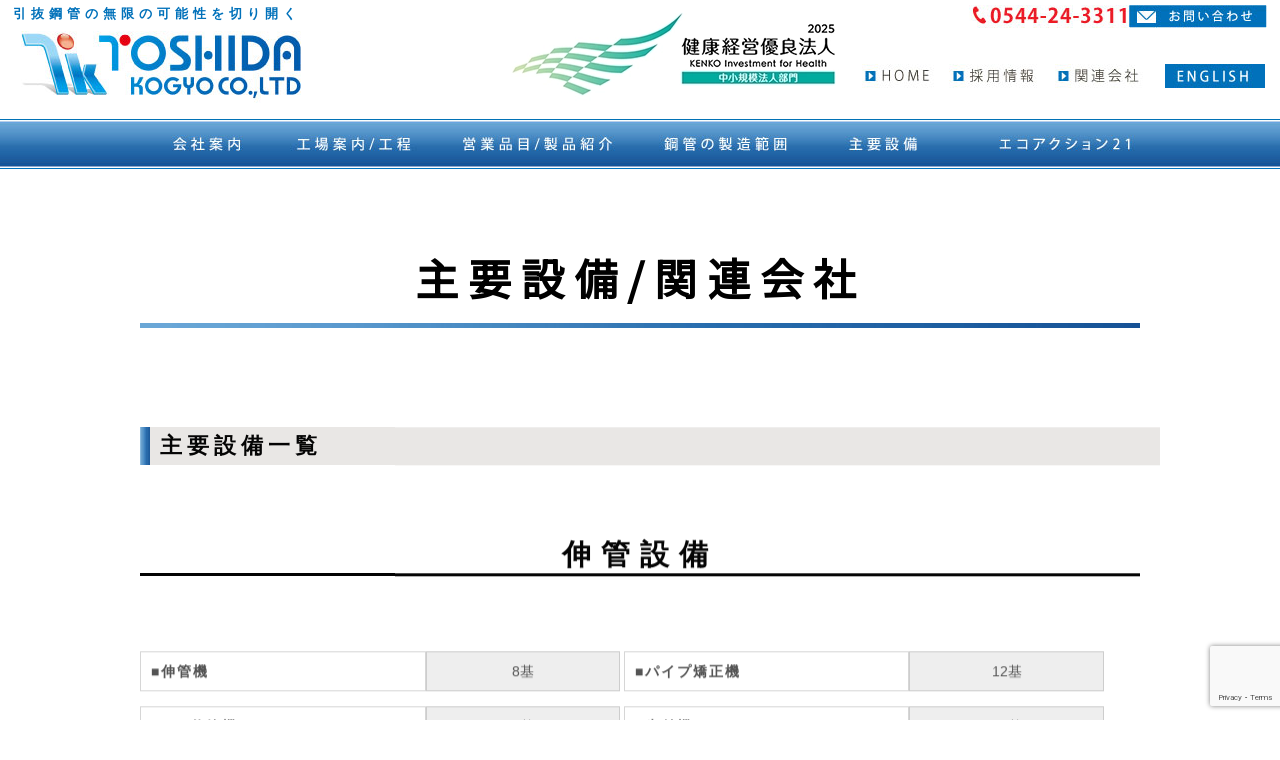

--- FILE ---
content_type: text/html; charset=UTF-8
request_url: https://toshida.co.jp/%E4%B8%BB%E8%A6%81%E4%BC%9A%E7%A4%BE-%E9%96%A2%E9%80%A3%E4%BC%9A%E7%A4%BE%E3%83%86%E3%82%B9%E3%83%88/
body_size: 37088
content:
<!DOCTYPE html>
<html lang="ja">
<head>
<meta name="google-site-verification" content="C52YXGTnxGLSjrvpDXSR8lunBpHrP-CkqL7RIMuZmEg" />
<meta charset="UTF-8">
<meta http-equiv="X-UA-Compatible" content="IE=edge">
<meta name="viewport" content="width=device-width, initial-scale=1">
<meta name="format-detection" content="telephone=no,email=no">
<link rel="icon" type="image/x-icon" href="https://toshida.co.jp/wp-content/themes/toshida/favicon.ico">
<link rel="apple-touch-icon" sizes="180x180" href="https://toshida.co.jp/wp-content/themes/toshida/apple-touch-icon-180x180.png">
<title>主要会社/関連会社テスト | トシダ工業株式会社</title>
	<style>img:is([sizes="auto" i], [sizes^="auto," i]) { contain-intrinsic-size: 3000px 1500px }</style>
	
		<!-- All in One SEO 4.8.7 - aioseo.com -->
	<meta name="robots" content="max-image-preview:large" />
	<link rel="canonical" href="https://toshida.co.jp/%e4%b8%bb%e8%a6%81%e4%bc%9a%e7%a4%be-%e9%96%a2%e9%80%a3%e4%bc%9a%e7%a4%be%e3%83%86%e3%82%b9%e3%83%88/" />
	<meta name="generator" content="All in One SEO (AIOSEO) 4.8.7" />
		<script type="application/ld+json" class="aioseo-schema">
			{"@context":"https:\/\/schema.org","@graph":[{"@type":"BreadcrumbList","@id":"https:\/\/toshida.co.jp\/%e4%b8%bb%e8%a6%81%e4%bc%9a%e7%a4%be-%e9%96%a2%e9%80%a3%e4%bc%9a%e7%a4%be%e3%83%86%e3%82%b9%e3%83%88\/#breadcrumblist","itemListElement":[{"@type":"ListItem","@id":"https:\/\/toshida.co.jp#listItem","position":1,"name":"\u30db\u30fc\u30e0","item":"https:\/\/toshida.co.jp","nextItem":{"@type":"ListItem","@id":"https:\/\/toshida.co.jp\/%e4%b8%bb%e8%a6%81%e4%bc%9a%e7%a4%be-%e9%96%a2%e9%80%a3%e4%bc%9a%e7%a4%be%e3%83%86%e3%82%b9%e3%83%88\/#listItem","name":"\u4e3b\u8981\u4f1a\u793e\/\u95a2\u9023\u4f1a\u793e\u30c6\u30b9\u30c8"}},{"@type":"ListItem","@id":"https:\/\/toshida.co.jp\/%e4%b8%bb%e8%a6%81%e4%bc%9a%e7%a4%be-%e9%96%a2%e9%80%a3%e4%bc%9a%e7%a4%be%e3%83%86%e3%82%b9%e3%83%88\/#listItem","position":2,"name":"\u4e3b\u8981\u4f1a\u793e\/\u95a2\u9023\u4f1a\u793e\u30c6\u30b9\u30c8","previousItem":{"@type":"ListItem","@id":"https:\/\/toshida.co.jp#listItem","name":"\u30db\u30fc\u30e0"}}]},{"@type":"Organization","@id":"https:\/\/toshida.co.jp\/#organization","name":"\u30c8\u30b7\u30c0\u5de5\u696d\u682a\u5f0f\u4f1a\u793e","url":"https:\/\/toshida.co.jp\/"},{"@type":"WebPage","@id":"https:\/\/toshida.co.jp\/%e4%b8%bb%e8%a6%81%e4%bc%9a%e7%a4%be-%e9%96%a2%e9%80%a3%e4%bc%9a%e7%a4%be%e3%83%86%e3%82%b9%e3%83%88\/#webpage","url":"https:\/\/toshida.co.jp\/%e4%b8%bb%e8%a6%81%e4%bc%9a%e7%a4%be-%e9%96%a2%e9%80%a3%e4%bc%9a%e7%a4%be%e3%83%86%e3%82%b9%e3%83%88\/","name":"\u4e3b\u8981\u4f1a\u793e\/\u95a2\u9023\u4f1a\u793e\u30c6\u30b9\u30c8 | \u30c8\u30b7\u30c0\u5de5\u696d\u682a\u5f0f\u4f1a\u793e","inLanguage":"ja","isPartOf":{"@id":"https:\/\/toshida.co.jp\/#website"},"breadcrumb":{"@id":"https:\/\/toshida.co.jp\/%e4%b8%bb%e8%a6%81%e4%bc%9a%e7%a4%be-%e9%96%a2%e9%80%a3%e4%bc%9a%e7%a4%be%e3%83%86%e3%82%b9%e3%83%88\/#breadcrumblist"},"datePublished":"2021-12-02T08:14:51+09:00","dateModified":"2023-11-10T14:49:01+09:00"},{"@type":"WebSite","@id":"https:\/\/toshida.co.jp\/#website","url":"https:\/\/toshida.co.jp\/","name":"\u30c8\u30b7\u30c0\u5de5\u696d\u682a\u5f0f\u4f1a\u793e","inLanguage":"ja","publisher":{"@id":"https:\/\/toshida.co.jp\/#organization"}}]}
		</script>
		<!-- All in One SEO -->

<link rel='dns-prefetch' href='//ajax.googleapis.com' />
<link rel='dns-prefetch' href='//fonts.googleapis.com' />
<link rel='stylesheet' id='wp-block-library-css' href='https://toshida.co.jp/wp-includes/css/dist/block-library/style.min.css?ver=6.8.3' type='text/css' media='all' />
<style id='classic-theme-styles-inline-css' type='text/css'>
/*! This file is auto-generated */
.wp-block-button__link{color:#fff;background-color:#32373c;border-radius:9999px;box-shadow:none;text-decoration:none;padding:calc(.667em + 2px) calc(1.333em + 2px);font-size:1.125em}.wp-block-file__button{background:#32373c;color:#fff;text-decoration:none}
</style>
<style id='global-styles-inline-css' type='text/css'>
:root{--wp--preset--aspect-ratio--square: 1;--wp--preset--aspect-ratio--4-3: 4/3;--wp--preset--aspect-ratio--3-4: 3/4;--wp--preset--aspect-ratio--3-2: 3/2;--wp--preset--aspect-ratio--2-3: 2/3;--wp--preset--aspect-ratio--16-9: 16/9;--wp--preset--aspect-ratio--9-16: 9/16;--wp--preset--color--black: #000000;--wp--preset--color--cyan-bluish-gray: #abb8c3;--wp--preset--color--white: #ffffff;--wp--preset--color--pale-pink: #f78da7;--wp--preset--color--vivid-red: #cf2e2e;--wp--preset--color--luminous-vivid-orange: #ff6900;--wp--preset--color--luminous-vivid-amber: #fcb900;--wp--preset--color--light-green-cyan: #7bdcb5;--wp--preset--color--vivid-green-cyan: #00d084;--wp--preset--color--pale-cyan-blue: #8ed1fc;--wp--preset--color--vivid-cyan-blue: #0693e3;--wp--preset--color--vivid-purple: #9b51e0;--wp--preset--gradient--vivid-cyan-blue-to-vivid-purple: linear-gradient(135deg,rgba(6,147,227,1) 0%,rgb(155,81,224) 100%);--wp--preset--gradient--light-green-cyan-to-vivid-green-cyan: linear-gradient(135deg,rgb(122,220,180) 0%,rgb(0,208,130) 100%);--wp--preset--gradient--luminous-vivid-amber-to-luminous-vivid-orange: linear-gradient(135deg,rgba(252,185,0,1) 0%,rgba(255,105,0,1) 100%);--wp--preset--gradient--luminous-vivid-orange-to-vivid-red: linear-gradient(135deg,rgba(255,105,0,1) 0%,rgb(207,46,46) 100%);--wp--preset--gradient--very-light-gray-to-cyan-bluish-gray: linear-gradient(135deg,rgb(238,238,238) 0%,rgb(169,184,195) 100%);--wp--preset--gradient--cool-to-warm-spectrum: linear-gradient(135deg,rgb(74,234,220) 0%,rgb(151,120,209) 20%,rgb(207,42,186) 40%,rgb(238,44,130) 60%,rgb(251,105,98) 80%,rgb(254,248,76) 100%);--wp--preset--gradient--blush-light-purple: linear-gradient(135deg,rgb(255,206,236) 0%,rgb(152,150,240) 100%);--wp--preset--gradient--blush-bordeaux: linear-gradient(135deg,rgb(254,205,165) 0%,rgb(254,45,45) 50%,rgb(107,0,62) 100%);--wp--preset--gradient--luminous-dusk: linear-gradient(135deg,rgb(255,203,112) 0%,rgb(199,81,192) 50%,rgb(65,88,208) 100%);--wp--preset--gradient--pale-ocean: linear-gradient(135deg,rgb(255,245,203) 0%,rgb(182,227,212) 50%,rgb(51,167,181) 100%);--wp--preset--gradient--electric-grass: linear-gradient(135deg,rgb(202,248,128) 0%,rgb(113,206,126) 100%);--wp--preset--gradient--midnight: linear-gradient(135deg,rgb(2,3,129) 0%,rgb(40,116,252) 100%);--wp--preset--font-size--small: 13px;--wp--preset--font-size--medium: 20px;--wp--preset--font-size--large: 36px;--wp--preset--font-size--x-large: 42px;--wp--preset--spacing--20: 0.44rem;--wp--preset--spacing--30: 0.67rem;--wp--preset--spacing--40: 1rem;--wp--preset--spacing--50: 1.5rem;--wp--preset--spacing--60: 2.25rem;--wp--preset--spacing--70: 3.38rem;--wp--preset--spacing--80: 5.06rem;--wp--preset--shadow--natural: 6px 6px 9px rgba(0, 0, 0, 0.2);--wp--preset--shadow--deep: 12px 12px 50px rgba(0, 0, 0, 0.4);--wp--preset--shadow--sharp: 6px 6px 0px rgba(0, 0, 0, 0.2);--wp--preset--shadow--outlined: 6px 6px 0px -3px rgba(255, 255, 255, 1), 6px 6px rgba(0, 0, 0, 1);--wp--preset--shadow--crisp: 6px 6px 0px rgba(0, 0, 0, 1);}:where(.is-layout-flex){gap: 0.5em;}:where(.is-layout-grid){gap: 0.5em;}body .is-layout-flex{display: flex;}.is-layout-flex{flex-wrap: wrap;align-items: center;}.is-layout-flex > :is(*, div){margin: 0;}body .is-layout-grid{display: grid;}.is-layout-grid > :is(*, div){margin: 0;}:where(.wp-block-columns.is-layout-flex){gap: 2em;}:where(.wp-block-columns.is-layout-grid){gap: 2em;}:where(.wp-block-post-template.is-layout-flex){gap: 1.25em;}:where(.wp-block-post-template.is-layout-grid){gap: 1.25em;}.has-black-color{color: var(--wp--preset--color--black) !important;}.has-cyan-bluish-gray-color{color: var(--wp--preset--color--cyan-bluish-gray) !important;}.has-white-color{color: var(--wp--preset--color--white) !important;}.has-pale-pink-color{color: var(--wp--preset--color--pale-pink) !important;}.has-vivid-red-color{color: var(--wp--preset--color--vivid-red) !important;}.has-luminous-vivid-orange-color{color: var(--wp--preset--color--luminous-vivid-orange) !important;}.has-luminous-vivid-amber-color{color: var(--wp--preset--color--luminous-vivid-amber) !important;}.has-light-green-cyan-color{color: var(--wp--preset--color--light-green-cyan) !important;}.has-vivid-green-cyan-color{color: var(--wp--preset--color--vivid-green-cyan) !important;}.has-pale-cyan-blue-color{color: var(--wp--preset--color--pale-cyan-blue) !important;}.has-vivid-cyan-blue-color{color: var(--wp--preset--color--vivid-cyan-blue) !important;}.has-vivid-purple-color{color: var(--wp--preset--color--vivid-purple) !important;}.has-black-background-color{background-color: var(--wp--preset--color--black) !important;}.has-cyan-bluish-gray-background-color{background-color: var(--wp--preset--color--cyan-bluish-gray) !important;}.has-white-background-color{background-color: var(--wp--preset--color--white) !important;}.has-pale-pink-background-color{background-color: var(--wp--preset--color--pale-pink) !important;}.has-vivid-red-background-color{background-color: var(--wp--preset--color--vivid-red) !important;}.has-luminous-vivid-orange-background-color{background-color: var(--wp--preset--color--luminous-vivid-orange) !important;}.has-luminous-vivid-amber-background-color{background-color: var(--wp--preset--color--luminous-vivid-amber) !important;}.has-light-green-cyan-background-color{background-color: var(--wp--preset--color--light-green-cyan) !important;}.has-vivid-green-cyan-background-color{background-color: var(--wp--preset--color--vivid-green-cyan) !important;}.has-pale-cyan-blue-background-color{background-color: var(--wp--preset--color--pale-cyan-blue) !important;}.has-vivid-cyan-blue-background-color{background-color: var(--wp--preset--color--vivid-cyan-blue) !important;}.has-vivid-purple-background-color{background-color: var(--wp--preset--color--vivid-purple) !important;}.has-black-border-color{border-color: var(--wp--preset--color--black) !important;}.has-cyan-bluish-gray-border-color{border-color: var(--wp--preset--color--cyan-bluish-gray) !important;}.has-white-border-color{border-color: var(--wp--preset--color--white) !important;}.has-pale-pink-border-color{border-color: var(--wp--preset--color--pale-pink) !important;}.has-vivid-red-border-color{border-color: var(--wp--preset--color--vivid-red) !important;}.has-luminous-vivid-orange-border-color{border-color: var(--wp--preset--color--luminous-vivid-orange) !important;}.has-luminous-vivid-amber-border-color{border-color: var(--wp--preset--color--luminous-vivid-amber) !important;}.has-light-green-cyan-border-color{border-color: var(--wp--preset--color--light-green-cyan) !important;}.has-vivid-green-cyan-border-color{border-color: var(--wp--preset--color--vivid-green-cyan) !important;}.has-pale-cyan-blue-border-color{border-color: var(--wp--preset--color--pale-cyan-blue) !important;}.has-vivid-cyan-blue-border-color{border-color: var(--wp--preset--color--vivid-cyan-blue) !important;}.has-vivid-purple-border-color{border-color: var(--wp--preset--color--vivid-purple) !important;}.has-vivid-cyan-blue-to-vivid-purple-gradient-background{background: var(--wp--preset--gradient--vivid-cyan-blue-to-vivid-purple) !important;}.has-light-green-cyan-to-vivid-green-cyan-gradient-background{background: var(--wp--preset--gradient--light-green-cyan-to-vivid-green-cyan) !important;}.has-luminous-vivid-amber-to-luminous-vivid-orange-gradient-background{background: var(--wp--preset--gradient--luminous-vivid-amber-to-luminous-vivid-orange) !important;}.has-luminous-vivid-orange-to-vivid-red-gradient-background{background: var(--wp--preset--gradient--luminous-vivid-orange-to-vivid-red) !important;}.has-very-light-gray-to-cyan-bluish-gray-gradient-background{background: var(--wp--preset--gradient--very-light-gray-to-cyan-bluish-gray) !important;}.has-cool-to-warm-spectrum-gradient-background{background: var(--wp--preset--gradient--cool-to-warm-spectrum) !important;}.has-blush-light-purple-gradient-background{background: var(--wp--preset--gradient--blush-light-purple) !important;}.has-blush-bordeaux-gradient-background{background: var(--wp--preset--gradient--blush-bordeaux) !important;}.has-luminous-dusk-gradient-background{background: var(--wp--preset--gradient--luminous-dusk) !important;}.has-pale-ocean-gradient-background{background: var(--wp--preset--gradient--pale-ocean) !important;}.has-electric-grass-gradient-background{background: var(--wp--preset--gradient--electric-grass) !important;}.has-midnight-gradient-background{background: var(--wp--preset--gradient--midnight) !important;}.has-small-font-size{font-size: var(--wp--preset--font-size--small) !important;}.has-medium-font-size{font-size: var(--wp--preset--font-size--medium) !important;}.has-large-font-size{font-size: var(--wp--preset--font-size--large) !important;}.has-x-large-font-size{font-size: var(--wp--preset--font-size--x-large) !important;}
:where(.wp-block-post-template.is-layout-flex){gap: 1.25em;}:where(.wp-block-post-template.is-layout-grid){gap: 1.25em;}
:where(.wp-block-columns.is-layout-flex){gap: 2em;}:where(.wp-block-columns.is-layout-grid){gap: 2em;}
:root :where(.wp-block-pullquote){font-size: 1.5em;line-height: 1.6;}
</style>
<link rel='stylesheet' id='contact-form-7-css' href='https://toshida.co.jp/wp-content/plugins/contact-form-7/includes/css/styles.css?ver=6.1.1' type='text/css' media='all' />
<link rel='stylesheet' id='font1-css' href='//fonts.googleapis.com/earlyaccess/notosansjapanese.css?ver=6.8.3' type='text/css' media='all' />
<link rel='stylesheet' id='font2-css' href='//fonts.googleapis.com/css?family=Noto+Sans+JP&#038;ver=6.8.3' type='text/css' media='all' />
<link rel='stylesheet' id='base-css' href='https://toshida.co.jp/wp-content/themes/toshida/css/base.css?ver=6.8.3' type='text/css' media='all' />
<link rel='stylesheet' id='desktop-css' href='https://toshida.co.jp/wp-content/themes/toshida/css/desktop.css?ver=6.8.3' type='text/css' media='all' />
<link rel='stylesheet' id='smart-css' href='https://toshida.co.jp/wp-content/themes/toshida/css/smart.css?ver=6.8.3' type='text/css' media='all' />
<link rel='stylesheet' id='hover-css' href='https://toshida.co.jp/wp-content/themes/toshida/css/hover-min.css?ver=6.8.3' type='text/css' media='all' />
<link rel='stylesheet' id='menu-css' href='https://toshida.co.jp/wp-content/themes/toshida/css/menu.css?ver=6.8.3' type='text/css' media='all' />
<link rel='stylesheet' id='jquery-bxslider-css' href='https://toshida.co.jp/wp-content/themes/toshida/css/jquery.bxslider.css?ver=6.8.3' type='text/css' media='all' />
<link rel='stylesheet' id='animsition-css' href='https://toshida.co.jp/wp-content/themes/toshida/css/animsition.min.css?ver=6.8.3' type='text/css' media='all' />
<link rel='stylesheet' id='colorbox-css' href='https://toshida.co.jp/wp-content/themes/toshida/css/colorbox.css?ver=6.8.3' type='text/css' media='all' />
<link rel='stylesheet' id='jquery-jscrollpane-css' href='https://toshida.co.jp/wp-content/themes/toshida/css/jquery.jscrollpane.css?ver=6.8.3' type='text/css' media='all' />
<script type="text/javascript" src="//ajax.googleapis.com/ajax/libs/jquery/2.1.3/jquery.min.js?ver=6.8.3" id="jquery-js"></script>
<script type="text/javascript" src="https://toshida.co.jp/wp-content/themes/toshida/js/animsition.min.js?ver=6.8.3" id="animsition-js"></script>
<script type="text/javascript" src="https://toshida.co.jp/wp-content/themes/toshida/js/jquery.bxslider.min.js?ver=6.8.3" id="jquery-bxslider-js"></script>
<script type="text/javascript" src="https://toshida.co.jp/wp-content/themes/toshida/js/jquery.jscrollpane.min.js?ver=6.8.3" id="jquery-jscrollpane-js"></script>
<script type="text/javascript" src="https://toshida.co.jp/wp-content/themes/toshida/js/smooth-scroll.js?ver=6.8.3" id="smooth-scroll-js"></script>
<link rel="alternate" title="oEmbed (JSON)" type="application/json+oembed" href="https://toshida.co.jp/wp-json/oembed/1.0/embed?url=https%3A%2F%2Ftoshida.co.jp%2F%25e4%25b8%25bb%25e8%25a6%2581%25e4%25bc%259a%25e7%25a4%25be-%25e9%2596%25a2%25e9%2580%25a3%25e4%25bc%259a%25e7%25a4%25be%25e3%2583%2586%25e3%2582%25b9%25e3%2583%2588%2F" />
<link rel="alternate" title="oEmbed (XML)" type="text/xml+oembed" href="https://toshida.co.jp/wp-json/oembed/1.0/embed?url=https%3A%2F%2Ftoshida.co.jp%2F%25e4%25b8%25bb%25e8%25a6%2581%25e4%25bc%259a%25e7%25a4%25be-%25e9%2596%25a2%25e9%2580%25a3%25e4%25bc%259a%25e7%25a4%25be%25e3%2583%2586%25e3%2582%25b9%25e3%2583%2588%2F&#038;format=xml" />
			<meta name="keywords" content="トシダ工業,静岡県,富士宮市,鋼管,引抜鋼管,高品質,耐久性,高精度,エコアクション">
			<meta name="description" content="トシダ工業株式会社は精密引抜鋼管の未来を創造する会社です。引抜鋼管の無限の可能性を切り開き、お客様と信頼のパイプを創ります。">
			<meta name="copyright" content="Copyright &copy; Toshida kogyo All Rights Reserved.">
			<meta property="og:site_name" content="トシダ工業株式会社">
			<meta property="og:title" content="トシダ工業株式会社">
			<meta property="og:description" content="トシダ工業株式会社は精密引抜鋼管の未来を創造する会社です。引抜鋼管の無限の可能性を切り開き、お客様と信頼のパイプを創ります。" />
			<meta property="og:image" content="https://toshida.co.jp/wp-content/themes/toshida/images/logo.jpg" />
			<meta property="og:type" content="website">
			<meta property="og:url" content="https://toshida.co.jp/">
			<!-- menu -->
			<script type="text/javascript">
				$(function () {
					$("#toggle").click(function () {
						$("#menu").slideToggle();
						return false;
					});
					$(window).resize(function () {
						var win = $(window).width();
						var p = 480;
						if (win > p) {
							$("#menu").show();
						} else {
							$("#menu").hide();
						}
					});
				});
			</script>
			<!-- /menu -->
			<!-- animsition.js -->
			<script>
				$(function () {
					$(".animsition").animsition({
						inClass: 'fade-in-up',
						outClass: 'fade-out-up',
						inDuration: 1500,
						outDuration: 800,
						linkElement: '.animsition-link',
						// e.g. linkElement: 'a:not([target="_blank"]):not([href^="#"])'
						loading: true,
						loadingParentElement: 'body', //animsition wrapper element
						loadingClass: 'animsition-loading',
						loadingInner: '', // e.g '<img src="loading.svg" />'
						timeout: false,
						timeoutCountdown: 5000,
						onLoadEvent: true,
						browser: ['animation-duration', '-webkit-animation-duration'],
						// "browser" option allows you to disable the "animsition" in case the css property in the array is not supported by your browser.
						// The default setting is to disable the "animsition" in a browser that does not support "animation-duration".
						overlay: false,
						overlayClass: 'animsition-overlay-slide',
						overlayParentElement: 'body',
						transition: function (url) {
							window.location.href = url;
						}
					});
				});
			</script>
			<!--bxSlider -->
			<script>
				$(function () {
					$('.bxslider').bxSlider({
						auto: true,
						speed: 1000,
						pause: 3000,
						pager: false,
					});
				});
			</script>
			<!--jScrollPane -->
			<script type="text/javascript">
				$(function () {
					$('.scroll').jScrollPane();
				});
			</script>
			<!--PAGETOP -->
			<script type="text/javascript">
				$(function () {
					var showFlag = false;
					var topBtn = $('#page-top');
					topBtn.css('bottom', '-100px');
					var showFlag = false;
					//スクロールが100に達したらボタン表示
					$(window).scroll(function () {
						if ($(this).scrollTop() > 100) {
							if (showFlag == false) {
								showFlag = true;
								topBtn.stop().animate({'bottom': '20px'}, 200);
							}
						} else {
							if (showFlag) {
								showFlag = false;
								topBtn.stop().animate({'bottom': '-100px'}, 200);
							}
						}
					});
					//スクロールしてトップ
					topBtn.click(function () {
						$('body,html').animate({
							scrollTop: 0
						}, 500);
						return false;
					});
				});
			</script>
			<script>
				// スムーススクロールを起動する
				smoothScroll.init();
			</script>
			<!-- HTML5 shim and Respond.js for IE8 support of HTML5 elements and media queries -->
<!-- WARNING: Respond.js doesn't work if you view the page via file:// -->
<!--[if lt IE 9]>
<script src="//oss.maxcdn.com/html5shiv/3.7.2/html5shiv.min.js"></script>
<script src="//oss.maxcdn.com/respond/1.4.2/respond.min.js"></script>
<![endif]-->
	
<!-- グローバルサインSSLシール -->
<!--<script type="text/javascript" src="https://jp.globalsign.com/pr_ssl_img/ssl_utf8.js"></script>-->

<!-- Global site tag (gtag.js) - Google Analytics -->
<script async src="//www.googletagmanager.com/gtag/js?id=UA-129914348-1"></script>
<script>
	window.dataLayer = window.dataLayer || [];

	function gtag() {
		dataLayer.push(arguments);
	}

	gtag('js', new Date());

	gtag('config', 'UA-129914348-1');
</script>

<script>
document.addEventListener( 'wpcf7mailsent', function( event ) {
    location = 'https://toshida.co.jp/contact_complete/';
}, false );
</script>

 <script src="https://www.google.com/recaptcha/api.js"></script>

</head>
<body data-rsssl=1 id="top">

<!--header-->
<header>
<div class="header_contents">
<div class="header_contents_left">
<h1>引抜鋼管の無限の可能性を切り開く</h1>
			<p class="logo"><a href="https://toshida.co.jp/"><img src="https://toshida.co.jp/wp-content/themes/toshida/images/logo.jpg" alt="トシダ工業株式会社"></a></p></div>


<div class="header_contents_right">
<div class="header_kenko_bn">
<figure><a href="https://kenko-keiei.jp/" target="_blank" rel="noopener noreferrer"　class="button hvr-wobble-vertical" ><img src="https://toshida.co.jp/wp-content/themes/toshida/images/KK_Yuryo2025_Logo_Chu_color_yoko.webp"  alt="健康経営有料法人" class="kenko_bnr"></a></figure>
</div>
<div class="header_link">
	<ul class="icon">
		<li><a href="tel:0544233311"><img src="https://toshida.co.jp/wp-content/themes/toshida/images/top_tel.jpg" alt="tel" /></a></li>
		<li><a href="https://toshida.co.jp/contact/"><img src="https://toshida.co.jp/wp-content/themes/toshida/images/top_contact.jpg" alt="mail" /></a></li>
	</ul>
			<ul class="subnav">
				<li><a href="https://toshida.co.jp/" class="button hvr-wobble-vertical"><img src="https://toshida.co.jp/wp-content/themes/toshida/images/nav_home.jpg" alt="HOME"></a></li>
				<li><a href="https://toshida.co.jp/recruit/" class="button hvr-wobble-vertical"><img src="https://toshida.co.jp/wp-content/themes/toshida/images/nav_recruit.jpg" alt="採用情報"></a></li>
				<li><a href="https://toshida.co.jp/facilities/#related" class="button hvr-wobble-vertical"><img src="https://toshida.co.jp/wp-content/themes/toshida/images/nav_related.jpg" alt="関連会社"></a></li>
				<li><a href="https://toshida.co.jp/en/" class="button hvr-wobble-vertical"><img src="https://toshida.co.jp/wp-content/themes/toshida/images/nav_english.jpg" alt="ENGLISH"></a></li>
			</ul>
</div>
</div>
</header>
<!--/header-->


<nav>
	<ul class="desk">
		<li><a href="https://toshida.co.jp/company/"><img src="https://toshida.co.jp/wp-content/themes/toshida/images/nav_company.jpg" alt="会社案内"></a></li>
		<li><a href="https://toshida.co.jp/process/"><img src="https://toshida.co.jp/wp-content/themes/toshida/images/nav_process.jpg" alt="工場案内/工程"></a></li>
		<li><a href="https://toshida.co.jp/products/"><img src="https://toshida.co.jp/wp-content/themes/toshida/images/nav_products.jpg" alt="営業品目/製品紹介"></a></li>
		<li><a href="https://toshida.co.jp/list/"><img src="https://toshida.co.jp/wp-content/themes/toshida/images/nav_list.jpg" alt="鋼管の製造範囲"></a></li>
		<li><a href="https://toshida.co.jp/facilities/"><img src="https://toshida.co.jp/wp-content/themes/toshida/images/nav_facilities.jpg" alt="主要設備"></a></li>
		<li><a href="https://toshida.co.jp/ecoaction/"><img src="https://toshida.co.jp/wp-content/themes/toshida/images/nav_ecoaction.jpg" alt="エコアクション21"></a></li>
	</ul>
</nav>
<!-- smart slidermenu -->
<div id="menu-box">
	<div id="toggle"><a href="#">menu</a></div>
	</div>
<!-- /smart slidermenu -->	<div id="contents">
		<!--title-->
<div id="title" class="animsition" data-animsition-in-class="fade-in-up" data-animsition-in-duration="2000" data-animsition-out-class="fade-out-up" data-animsition-out-duration="1400">
<h2>主要設備/関連会社</h2>
</div>
<!--/title--><!--topics-->
<div id="Topics" class="animsition" data-animsition-in-class="fade-in-up" data-animsition-in-duration="2600" data-animsition-out-class="fade-out-up" data-animsition-out-duration="2000"><!--主要設備一覧 -->
<section>
<h2>主要設備一覧</h2>
<article class="facilities_contents">
<h3>伸管設備</h3>
<table class="facility">
<tbody>
<tr>
<th><span>■</span>伸管機</th>
<td>8基</td>
</tr>
<tr>
<th><span>■</span>PlC伸管機</th>
<td>3基</td>
</tr>
</tbody>
</table>
<table class="facility">
<tbody>
<tr>
<th><span>■</span>パイプ矯正機</th>
<td>12基</td>
</tr>
<tr>
<th><span>■</span>先付機</th>
<td>11基</td>
</tr>
</tbody>
</table>
</article>
<article class="facilities_contents">
<h3>熱処理設備</h3>
<table class="facility">
<tbody>
<tr>
<th><span>■</span>連続式焼鈍炉</th>
<td>1基</td>
</tr>
</tbody>
</table>
<table class="facility">
<tbody>
<tr>
<th><span>■</span>無酸化焼鈍炉</th>
<td>1基</td>
</tr>
</tbody>
</table>
</article>
<article class="facilities_contents">
<h3>試験設備</h3>
<table class="facility">
<tbody>
<tr>
<th><span>■</span>油圧式万能試験機</th>
<td>500kN</td>
</tr>
<tr>
<th><span>■</span>金属顕微鏡</th>
<td>1台</td>
</tr>
<tr>
<th><span>■</span>マイクロビッカース硬度計</th>
<td>1台</td>
</tr>
<tr>
<th><span>■</span>ロックウェル硬度計</th>
<td>1台</td>
</tr>
<tr>
<th><span>■</span>渦流探傷機</th>
<td>6台</td>
</tr>
<tr>
<th><span>■</span>表面粗さ測定機</th>
<td>1台</td>
</tr>
</tbody>
</table>
<table class="facility">
<tbody>
<tr>
<th><span>■</span>万能投影機</th>
<td>1台</td>
</tr>
<tr>
<th><span>■</span>気密試験装置</th>
<td>4台</td>
</tr>
<tr>
<th><span>■</span>万能模影機</th>
<td>1台</td>
</tr>
<tr>
<th><span>■</span>電解式メッキ厚さ測定機</th>
<td>1台</td>
</tr>
<tr>
<th><span>■</span>輪郭形状測定機</th>
<td>1台</td>
</tr>
<tr>
<th><span>■</span>三次元測定機</th>
<td>1台</td>
</tr>
</tbody>
</table>
</article>
<article class="facilities_contents">
<h3>加工設備</h3>
<table class="facility">
<tbody>
<tr>
<th><span>■</span>パイプ切断機</th>
<td>8基</td>
</tr>
<tr>
<th><span>■</span>NC旋盤</th>
<td>6基</td>
</tr>
<tr>
<th><span>■</span>自動盤</th>
<td>5基</td>
</tr>
<tr>
<th><span>■</span>転造盤</th>
<td>1基</td>
</tr>
<tr>
<th><span>■</span>洗浄機</th>
<td>3基</td>
</tr>
<tr>
<th><span>■</span>両端面取り機</th>
<td>16基</td>
</tr>
<tr>
<th><span>■</span>CNCパイプベンダー</th>
<td>8基</td>
</tr>
</tbody>
</table>
<table class="facility">
<tbody>
<tr>
<th><span>■</span>油圧ベンダー</th>
<td>6基</td>
</tr>
<tr>
<th><span>■</span>パイプベンダー</th>
<td>2基</td>
</tr>
<tr>
<th><span>■</span>パイプ端末成形機</th>
<td>15基</td>
</tr>
<tr>
<th><span>■</span>プレス</th>
<td>13基</td>
</tr>
<tr>
<th><span>■</span>スポット溶接機</th>
<td>3基</td>
</tr>
<tr>
<th><span>■</span>CO2溶接機</th>
<td>1基</td>
</tr>
<tr>
<th><span>■</span>無酸化ブレージング炉</th>
<td>1基</td>
</tr>
</tbody>
</table>
</article>
</section>
<!--/主要設備一覧 --><!--関連会社 -->
<section>
<h2>関連会社</h2>
<article class="box">
<dl class="otoiawase">
<dt><img decoding="async" src="https://toshida.co.jp/wp-content/themes/toshida/images/tsd_name.jpg" alt="TSDトレーディング株式会社" /></dt>
<dd>東京都千代田区一番町３番地３　ラシーヌ一番町　８階</dd>
<dd>電話　<a href="tel:0362689101">03-6268-9101</a></dd>
<dd>FAX　03-6268-9102</dd>
<dd><a href="https://tsd-trading.co.jp/index.html" target="_blank" rel="noopener">https://tsd-trading.co.jp/</a></dd>
</dl>
<div class="googlemap">
<iframe src="https://www.google.com/maps/embed?pb=!1m18!1m12!1m3!1d202.5351898611356!2d139.74306370734024!3d35.687759899999996!2m3!1f0!2f0!3f0!3m2!1i1024!2i768!4f13.1!3m3!1m2!1s0x60188c6f99f73087%3A0xe69210e5f8fadbb2!2z44CSMTAyLTAwODIg5p2x5Lqs6YO95Y2D5Luj55Sw5Yy65LiA55Wq55S677yT4oiS77yTIO-8su-9ge-9g--9ie-9ju-9heS4gOeVqueUug!5e0!3m2!1sja!2sjp!4v1684733584770!5m2!1sja!2sjp" width="100%" height="400" style="border:0;" allowfullscreen="" loading="lazy" referrerpolicy="no-referrer-when-downgrade" ></iframe>
</div>
</article>


<article class="box">
<h3>海外関連会社</h3>
<p>○ PT INDONESIA NIPPON STEEL PIPE CO.,LTD.</p>
<p>○ NIPPON STEEL PIPE （THAILAND）CO.,LTD.</p>
<p>○ NIPPON STEEL PIPE INDIA PVT.LTD.</p>
<p>○ 無錫日鉄鋼管有限公司</p>
</article>
</section>
<!--/関連会社 -->
<figure class="center"><a href="../contact/"><img decoding="async" src="https://toshida.co.jp/wp-content/themes/toshida/images/bunner_otoiawase.jpg" alt="お問いあわせ" /></a></figure>
</div>
<!--/topics-->	</div>
	<!-- Main Container Ends -->
<footer class="animsition"
	data-animsition-in-class="fade-in-up"
	data-animsition-in-duration="4000"
	data-animsition-out-class="fade-out-up"
	data-animsition-out-duration="4200">
	<!--Pagetop -->
	<p id="page-top"><a href="#wrap"><img src="https://toshida.co.jp/wp-content/themes/toshida/images/pagetop.png" alt="PAGE TOP" /></a></p>
	<!--/Pagetop -->
	<div class="footerContents">
		<!--footerNAV -->
		<div class="footerNAV">
			<ul id="menu-%e3%83%95%e3%83%83%e3%82%bf%e3%83%bc" class="menu"><li id="menu-item-42" class="menu-item menu-item-type-custom menu-item-object-custom menu-item-home menu-item-42"><a href="https://toshida.co.jp/">HOME</a></li>
<li id="menu-item-46" class="menu-item menu-item-type-post_type menu-item-object-page menu-item-46"><a href="https://toshida.co.jp/company/">会社案内</a></li>
<li id="menu-item-48" class="menu-item menu-item-type-post_type menu-item-object-page menu-item-48"><a href="https://toshida.co.jp/process/">工場案内/工程</a></li>
<li id="menu-item-47" class="menu-item menu-item-type-post_type menu-item-object-page menu-item-47"><a href="https://toshida.co.jp/products/">営業品目 / 製品紹介</a></li>
<li id="menu-item-49" class="menu-item menu-item-type-post_type menu-item-object-page menu-item-49"><a href="https://toshida.co.jp/list/">鋼管の製造範囲</a></li>
<li id="menu-item-45" class="menu-item menu-item-type-post_type menu-item-object-page menu-item-45"><a href="https://toshida.co.jp/facilities/">主要設備</a></li>
<li id="menu-item-43" class="menu-item menu-item-type-post_type menu-item-object-page menu-item-43"><a href="https://toshida.co.jp/ecoaction/">エコアクション21</a></li>
<li id="menu-item-50" class="menu-item menu-item-type-post_type_archive menu-item-object-recruit menu-item-50"><a href="https://toshida.co.jp/recruit/">求人情報一覧</a></li>
<li id="menu-item-44" class="menu-item menu-item-type-post_type menu-item-object-page menu-item-44"><a href="https://toshida.co.jp/contact/">お問い合わせ</a></li>
</ul>		</div>
		<!--/footerNAV -->
		<!--footernav -->
		<div class="footernav">
			<ul id="menu-%e3%83%95%e3%83%83%e3%82%bf%e3%83%bc-1" class="menu"><li class="menu-item menu-item-type-custom menu-item-object-custom menu-item-home menu-item-42"><a href="https://toshida.co.jp/">HOME</a></li>
<li class="menu-item menu-item-type-post_type menu-item-object-page menu-item-46"><a href="https://toshida.co.jp/company/">会社案内</a></li>
<li class="menu-item menu-item-type-post_type menu-item-object-page menu-item-48"><a href="https://toshida.co.jp/process/">工場案内/工程</a></li>
<li class="menu-item menu-item-type-post_type menu-item-object-page menu-item-47"><a href="https://toshida.co.jp/products/">営業品目 / 製品紹介</a></li>
<li class="menu-item menu-item-type-post_type menu-item-object-page menu-item-49"><a href="https://toshida.co.jp/list/">鋼管の製造範囲</a></li>
<li class="menu-item menu-item-type-post_type menu-item-object-page menu-item-45"><a href="https://toshida.co.jp/facilities/">主要設備</a></li>
<li class="menu-item menu-item-type-post_type menu-item-object-page menu-item-43"><a href="https://toshida.co.jp/ecoaction/">エコアクション21</a></li>
<li class="menu-item menu-item-type-post_type_archive menu-item-object-recruit menu-item-50"><a href="https://toshida.co.jp/recruit/">求人情報一覧</a></li>
<li class="menu-item menu-item-type-post_type menu-item-object-page menu-item-44"><a href="https://toshida.co.jp/contact/">お問い合わせ</a></li>
</ul>		</div>
		<!--/footernav -->
		<div class="left">
			<div class="add">
				<p class="name"><a href="https://toshida.co.jp/en/"><img src="https://toshida.co.jp/wp-content/themes/toshida/images/english.png" alt="ENGLISH" /></a></p>
				<p class="name"><img src="https://toshida.co.jp/wp-content/themes/toshida/images/footer_logo.jpg" alt="トシダ工業株式会社" /></p>
				<dl>
					<dt>ADDRESS</dt>
					<dd>
						〒418-0001　静岡県富士宮市万野原新田3647-3<br>
					</dd>
				</dl>
				<dl>
					<dt>TEL/FAX</dt>
					<dd>TEL：<a href="tel:0544243311">0544-24-3311</a>　/　FAX：0544-26-5649</dd>
				</dl>
			</div>
		</div>
	</div>
</footer>
<p class="copy">Copyright©2018&nbsp;Toshida&nbsp;kogyo&nbsp;Co.,ltd&nbsp;All&nbsp;rights&nbsp;reserved.</p>
<script type="speculationrules">
{"prefetch":[{"source":"document","where":{"and":[{"href_matches":"\/*"},{"not":{"href_matches":["\/wp-*.php","\/wp-admin\/*","\/wp-content\/uploads\/*","\/wp-content\/*","\/wp-content\/plugins\/*","\/wp-content\/themes\/toshida\/*","\/*\\?(.+)"]}},{"not":{"selector_matches":"a[rel~=\"nofollow\"]"}},{"not":{"selector_matches":".no-prefetch, .no-prefetch a"}}]},"eagerness":"conservative"}]}
</script>
<script type="text/javascript" src="https://toshida.co.jp/wp-includes/js/dist/hooks.min.js?ver=4d63a3d491d11ffd8ac6" id="wp-hooks-js"></script>
<script type="text/javascript" src="https://toshida.co.jp/wp-includes/js/dist/i18n.min.js?ver=5e580eb46a90c2b997e6" id="wp-i18n-js"></script>
<script type="text/javascript" id="wp-i18n-js-after">
/* <![CDATA[ */
wp.i18n.setLocaleData( { 'text direction\u0004ltr': [ 'ltr' ] } );
/* ]]> */
</script>
<script type="text/javascript" src="https://toshida.co.jp/wp-content/plugins/contact-form-7/includes/swv/js/index.js?ver=6.1.1" id="swv-js"></script>
<script type="text/javascript" id="contact-form-7-js-translations">
/* <![CDATA[ */
( function( domain, translations ) {
	var localeData = translations.locale_data[ domain ] || translations.locale_data.messages;
	localeData[""].domain = domain;
	wp.i18n.setLocaleData( localeData, domain );
} )( "contact-form-7", {"translation-revision-date":"2025-08-05 08:50:03+0000","generator":"GlotPress\/4.0.1","domain":"messages","locale_data":{"messages":{"":{"domain":"messages","plural-forms":"nplurals=1; plural=0;","lang":"ja_JP"},"This contact form is placed in the wrong place.":["\u3053\u306e\u30b3\u30f3\u30bf\u30af\u30c8\u30d5\u30a9\u30fc\u30e0\u306f\u9593\u9055\u3063\u305f\u4f4d\u7f6e\u306b\u7f6e\u304b\u308c\u3066\u3044\u307e\u3059\u3002"],"Error:":["\u30a8\u30e9\u30fc:"]}},"comment":{"reference":"includes\/js\/index.js"}} );
/* ]]> */
</script>
<script type="text/javascript" id="contact-form-7-js-before">
/* <![CDATA[ */
var wpcf7 = {
    "api": {
        "root": "https:\/\/toshida.co.jp\/wp-json\/",
        "namespace": "contact-form-7\/v1"
    }
};
/* ]]> */
</script>
<script type="text/javascript" src="https://toshida.co.jp/wp-content/plugins/contact-form-7/includes/js/index.js?ver=6.1.1" id="contact-form-7-js"></script>
<script type="text/javascript" src="https://www.google.com/recaptcha/api.js?render=6LcGhScaAAAAAI2gi7sir1nJ9n_7C2CmEQa5P-NP&amp;ver=3.0" id="google-recaptcha-js"></script>
<script type="text/javascript" src="https://toshida.co.jp/wp-includes/js/dist/vendor/wp-polyfill.min.js?ver=3.15.0" id="wp-polyfill-js"></script>
<script type="text/javascript" id="wpcf7-recaptcha-js-before">
/* <![CDATA[ */
var wpcf7_recaptcha = {
    "sitekey": "6LcGhScaAAAAAI2gi7sir1nJ9n_7C2CmEQa5P-NP",
    "actions": {
        "homepage": "homepage",
        "contactform": "contactform"
    }
};
/* ]]> */
</script>
<script type="text/javascript" src="https://toshida.co.jp/wp-content/plugins/contact-form-7/modules/recaptcha/index.js?ver=6.1.1" id="wpcf7-recaptcha-js"></script>
</body>
</html>


--- FILE ---
content_type: text/html; charset=utf-8
request_url: https://www.google.com/recaptcha/api2/anchor?ar=1&k=6LcGhScaAAAAAI2gi7sir1nJ9n_7C2CmEQa5P-NP&co=aHR0cHM6Ly90b3NoaWRhLmNvLmpwOjQ0Mw..&hl=en&v=PoyoqOPhxBO7pBk68S4YbpHZ&size=invisible&anchor-ms=20000&execute-ms=30000&cb=pqjcq9opl84o
body_size: 48659
content:
<!DOCTYPE HTML><html dir="ltr" lang="en"><head><meta http-equiv="Content-Type" content="text/html; charset=UTF-8">
<meta http-equiv="X-UA-Compatible" content="IE=edge">
<title>reCAPTCHA</title>
<style type="text/css">
/* cyrillic-ext */
@font-face {
  font-family: 'Roboto';
  font-style: normal;
  font-weight: 400;
  font-stretch: 100%;
  src: url(//fonts.gstatic.com/s/roboto/v48/KFO7CnqEu92Fr1ME7kSn66aGLdTylUAMa3GUBHMdazTgWw.woff2) format('woff2');
  unicode-range: U+0460-052F, U+1C80-1C8A, U+20B4, U+2DE0-2DFF, U+A640-A69F, U+FE2E-FE2F;
}
/* cyrillic */
@font-face {
  font-family: 'Roboto';
  font-style: normal;
  font-weight: 400;
  font-stretch: 100%;
  src: url(//fonts.gstatic.com/s/roboto/v48/KFO7CnqEu92Fr1ME7kSn66aGLdTylUAMa3iUBHMdazTgWw.woff2) format('woff2');
  unicode-range: U+0301, U+0400-045F, U+0490-0491, U+04B0-04B1, U+2116;
}
/* greek-ext */
@font-face {
  font-family: 'Roboto';
  font-style: normal;
  font-weight: 400;
  font-stretch: 100%;
  src: url(//fonts.gstatic.com/s/roboto/v48/KFO7CnqEu92Fr1ME7kSn66aGLdTylUAMa3CUBHMdazTgWw.woff2) format('woff2');
  unicode-range: U+1F00-1FFF;
}
/* greek */
@font-face {
  font-family: 'Roboto';
  font-style: normal;
  font-weight: 400;
  font-stretch: 100%;
  src: url(//fonts.gstatic.com/s/roboto/v48/KFO7CnqEu92Fr1ME7kSn66aGLdTylUAMa3-UBHMdazTgWw.woff2) format('woff2');
  unicode-range: U+0370-0377, U+037A-037F, U+0384-038A, U+038C, U+038E-03A1, U+03A3-03FF;
}
/* math */
@font-face {
  font-family: 'Roboto';
  font-style: normal;
  font-weight: 400;
  font-stretch: 100%;
  src: url(//fonts.gstatic.com/s/roboto/v48/KFO7CnqEu92Fr1ME7kSn66aGLdTylUAMawCUBHMdazTgWw.woff2) format('woff2');
  unicode-range: U+0302-0303, U+0305, U+0307-0308, U+0310, U+0312, U+0315, U+031A, U+0326-0327, U+032C, U+032F-0330, U+0332-0333, U+0338, U+033A, U+0346, U+034D, U+0391-03A1, U+03A3-03A9, U+03B1-03C9, U+03D1, U+03D5-03D6, U+03F0-03F1, U+03F4-03F5, U+2016-2017, U+2034-2038, U+203C, U+2040, U+2043, U+2047, U+2050, U+2057, U+205F, U+2070-2071, U+2074-208E, U+2090-209C, U+20D0-20DC, U+20E1, U+20E5-20EF, U+2100-2112, U+2114-2115, U+2117-2121, U+2123-214F, U+2190, U+2192, U+2194-21AE, U+21B0-21E5, U+21F1-21F2, U+21F4-2211, U+2213-2214, U+2216-22FF, U+2308-230B, U+2310, U+2319, U+231C-2321, U+2336-237A, U+237C, U+2395, U+239B-23B7, U+23D0, U+23DC-23E1, U+2474-2475, U+25AF, U+25B3, U+25B7, U+25BD, U+25C1, U+25CA, U+25CC, U+25FB, U+266D-266F, U+27C0-27FF, U+2900-2AFF, U+2B0E-2B11, U+2B30-2B4C, U+2BFE, U+3030, U+FF5B, U+FF5D, U+1D400-1D7FF, U+1EE00-1EEFF;
}
/* symbols */
@font-face {
  font-family: 'Roboto';
  font-style: normal;
  font-weight: 400;
  font-stretch: 100%;
  src: url(//fonts.gstatic.com/s/roboto/v48/KFO7CnqEu92Fr1ME7kSn66aGLdTylUAMaxKUBHMdazTgWw.woff2) format('woff2');
  unicode-range: U+0001-000C, U+000E-001F, U+007F-009F, U+20DD-20E0, U+20E2-20E4, U+2150-218F, U+2190, U+2192, U+2194-2199, U+21AF, U+21E6-21F0, U+21F3, U+2218-2219, U+2299, U+22C4-22C6, U+2300-243F, U+2440-244A, U+2460-24FF, U+25A0-27BF, U+2800-28FF, U+2921-2922, U+2981, U+29BF, U+29EB, U+2B00-2BFF, U+4DC0-4DFF, U+FFF9-FFFB, U+10140-1018E, U+10190-1019C, U+101A0, U+101D0-101FD, U+102E0-102FB, U+10E60-10E7E, U+1D2C0-1D2D3, U+1D2E0-1D37F, U+1F000-1F0FF, U+1F100-1F1AD, U+1F1E6-1F1FF, U+1F30D-1F30F, U+1F315, U+1F31C, U+1F31E, U+1F320-1F32C, U+1F336, U+1F378, U+1F37D, U+1F382, U+1F393-1F39F, U+1F3A7-1F3A8, U+1F3AC-1F3AF, U+1F3C2, U+1F3C4-1F3C6, U+1F3CA-1F3CE, U+1F3D4-1F3E0, U+1F3ED, U+1F3F1-1F3F3, U+1F3F5-1F3F7, U+1F408, U+1F415, U+1F41F, U+1F426, U+1F43F, U+1F441-1F442, U+1F444, U+1F446-1F449, U+1F44C-1F44E, U+1F453, U+1F46A, U+1F47D, U+1F4A3, U+1F4B0, U+1F4B3, U+1F4B9, U+1F4BB, U+1F4BF, U+1F4C8-1F4CB, U+1F4D6, U+1F4DA, U+1F4DF, U+1F4E3-1F4E6, U+1F4EA-1F4ED, U+1F4F7, U+1F4F9-1F4FB, U+1F4FD-1F4FE, U+1F503, U+1F507-1F50B, U+1F50D, U+1F512-1F513, U+1F53E-1F54A, U+1F54F-1F5FA, U+1F610, U+1F650-1F67F, U+1F687, U+1F68D, U+1F691, U+1F694, U+1F698, U+1F6AD, U+1F6B2, U+1F6B9-1F6BA, U+1F6BC, U+1F6C6-1F6CF, U+1F6D3-1F6D7, U+1F6E0-1F6EA, U+1F6F0-1F6F3, U+1F6F7-1F6FC, U+1F700-1F7FF, U+1F800-1F80B, U+1F810-1F847, U+1F850-1F859, U+1F860-1F887, U+1F890-1F8AD, U+1F8B0-1F8BB, U+1F8C0-1F8C1, U+1F900-1F90B, U+1F93B, U+1F946, U+1F984, U+1F996, U+1F9E9, U+1FA00-1FA6F, U+1FA70-1FA7C, U+1FA80-1FA89, U+1FA8F-1FAC6, U+1FACE-1FADC, U+1FADF-1FAE9, U+1FAF0-1FAF8, U+1FB00-1FBFF;
}
/* vietnamese */
@font-face {
  font-family: 'Roboto';
  font-style: normal;
  font-weight: 400;
  font-stretch: 100%;
  src: url(//fonts.gstatic.com/s/roboto/v48/KFO7CnqEu92Fr1ME7kSn66aGLdTylUAMa3OUBHMdazTgWw.woff2) format('woff2');
  unicode-range: U+0102-0103, U+0110-0111, U+0128-0129, U+0168-0169, U+01A0-01A1, U+01AF-01B0, U+0300-0301, U+0303-0304, U+0308-0309, U+0323, U+0329, U+1EA0-1EF9, U+20AB;
}
/* latin-ext */
@font-face {
  font-family: 'Roboto';
  font-style: normal;
  font-weight: 400;
  font-stretch: 100%;
  src: url(//fonts.gstatic.com/s/roboto/v48/KFO7CnqEu92Fr1ME7kSn66aGLdTylUAMa3KUBHMdazTgWw.woff2) format('woff2');
  unicode-range: U+0100-02BA, U+02BD-02C5, U+02C7-02CC, U+02CE-02D7, U+02DD-02FF, U+0304, U+0308, U+0329, U+1D00-1DBF, U+1E00-1E9F, U+1EF2-1EFF, U+2020, U+20A0-20AB, U+20AD-20C0, U+2113, U+2C60-2C7F, U+A720-A7FF;
}
/* latin */
@font-face {
  font-family: 'Roboto';
  font-style: normal;
  font-weight: 400;
  font-stretch: 100%;
  src: url(//fonts.gstatic.com/s/roboto/v48/KFO7CnqEu92Fr1ME7kSn66aGLdTylUAMa3yUBHMdazQ.woff2) format('woff2');
  unicode-range: U+0000-00FF, U+0131, U+0152-0153, U+02BB-02BC, U+02C6, U+02DA, U+02DC, U+0304, U+0308, U+0329, U+2000-206F, U+20AC, U+2122, U+2191, U+2193, U+2212, U+2215, U+FEFF, U+FFFD;
}
/* cyrillic-ext */
@font-face {
  font-family: 'Roboto';
  font-style: normal;
  font-weight: 500;
  font-stretch: 100%;
  src: url(//fonts.gstatic.com/s/roboto/v48/KFO7CnqEu92Fr1ME7kSn66aGLdTylUAMa3GUBHMdazTgWw.woff2) format('woff2');
  unicode-range: U+0460-052F, U+1C80-1C8A, U+20B4, U+2DE0-2DFF, U+A640-A69F, U+FE2E-FE2F;
}
/* cyrillic */
@font-face {
  font-family: 'Roboto';
  font-style: normal;
  font-weight: 500;
  font-stretch: 100%;
  src: url(//fonts.gstatic.com/s/roboto/v48/KFO7CnqEu92Fr1ME7kSn66aGLdTylUAMa3iUBHMdazTgWw.woff2) format('woff2');
  unicode-range: U+0301, U+0400-045F, U+0490-0491, U+04B0-04B1, U+2116;
}
/* greek-ext */
@font-face {
  font-family: 'Roboto';
  font-style: normal;
  font-weight: 500;
  font-stretch: 100%;
  src: url(//fonts.gstatic.com/s/roboto/v48/KFO7CnqEu92Fr1ME7kSn66aGLdTylUAMa3CUBHMdazTgWw.woff2) format('woff2');
  unicode-range: U+1F00-1FFF;
}
/* greek */
@font-face {
  font-family: 'Roboto';
  font-style: normal;
  font-weight: 500;
  font-stretch: 100%;
  src: url(//fonts.gstatic.com/s/roboto/v48/KFO7CnqEu92Fr1ME7kSn66aGLdTylUAMa3-UBHMdazTgWw.woff2) format('woff2');
  unicode-range: U+0370-0377, U+037A-037F, U+0384-038A, U+038C, U+038E-03A1, U+03A3-03FF;
}
/* math */
@font-face {
  font-family: 'Roboto';
  font-style: normal;
  font-weight: 500;
  font-stretch: 100%;
  src: url(//fonts.gstatic.com/s/roboto/v48/KFO7CnqEu92Fr1ME7kSn66aGLdTylUAMawCUBHMdazTgWw.woff2) format('woff2');
  unicode-range: U+0302-0303, U+0305, U+0307-0308, U+0310, U+0312, U+0315, U+031A, U+0326-0327, U+032C, U+032F-0330, U+0332-0333, U+0338, U+033A, U+0346, U+034D, U+0391-03A1, U+03A3-03A9, U+03B1-03C9, U+03D1, U+03D5-03D6, U+03F0-03F1, U+03F4-03F5, U+2016-2017, U+2034-2038, U+203C, U+2040, U+2043, U+2047, U+2050, U+2057, U+205F, U+2070-2071, U+2074-208E, U+2090-209C, U+20D0-20DC, U+20E1, U+20E5-20EF, U+2100-2112, U+2114-2115, U+2117-2121, U+2123-214F, U+2190, U+2192, U+2194-21AE, U+21B0-21E5, U+21F1-21F2, U+21F4-2211, U+2213-2214, U+2216-22FF, U+2308-230B, U+2310, U+2319, U+231C-2321, U+2336-237A, U+237C, U+2395, U+239B-23B7, U+23D0, U+23DC-23E1, U+2474-2475, U+25AF, U+25B3, U+25B7, U+25BD, U+25C1, U+25CA, U+25CC, U+25FB, U+266D-266F, U+27C0-27FF, U+2900-2AFF, U+2B0E-2B11, U+2B30-2B4C, U+2BFE, U+3030, U+FF5B, U+FF5D, U+1D400-1D7FF, U+1EE00-1EEFF;
}
/* symbols */
@font-face {
  font-family: 'Roboto';
  font-style: normal;
  font-weight: 500;
  font-stretch: 100%;
  src: url(//fonts.gstatic.com/s/roboto/v48/KFO7CnqEu92Fr1ME7kSn66aGLdTylUAMaxKUBHMdazTgWw.woff2) format('woff2');
  unicode-range: U+0001-000C, U+000E-001F, U+007F-009F, U+20DD-20E0, U+20E2-20E4, U+2150-218F, U+2190, U+2192, U+2194-2199, U+21AF, U+21E6-21F0, U+21F3, U+2218-2219, U+2299, U+22C4-22C6, U+2300-243F, U+2440-244A, U+2460-24FF, U+25A0-27BF, U+2800-28FF, U+2921-2922, U+2981, U+29BF, U+29EB, U+2B00-2BFF, U+4DC0-4DFF, U+FFF9-FFFB, U+10140-1018E, U+10190-1019C, U+101A0, U+101D0-101FD, U+102E0-102FB, U+10E60-10E7E, U+1D2C0-1D2D3, U+1D2E0-1D37F, U+1F000-1F0FF, U+1F100-1F1AD, U+1F1E6-1F1FF, U+1F30D-1F30F, U+1F315, U+1F31C, U+1F31E, U+1F320-1F32C, U+1F336, U+1F378, U+1F37D, U+1F382, U+1F393-1F39F, U+1F3A7-1F3A8, U+1F3AC-1F3AF, U+1F3C2, U+1F3C4-1F3C6, U+1F3CA-1F3CE, U+1F3D4-1F3E0, U+1F3ED, U+1F3F1-1F3F3, U+1F3F5-1F3F7, U+1F408, U+1F415, U+1F41F, U+1F426, U+1F43F, U+1F441-1F442, U+1F444, U+1F446-1F449, U+1F44C-1F44E, U+1F453, U+1F46A, U+1F47D, U+1F4A3, U+1F4B0, U+1F4B3, U+1F4B9, U+1F4BB, U+1F4BF, U+1F4C8-1F4CB, U+1F4D6, U+1F4DA, U+1F4DF, U+1F4E3-1F4E6, U+1F4EA-1F4ED, U+1F4F7, U+1F4F9-1F4FB, U+1F4FD-1F4FE, U+1F503, U+1F507-1F50B, U+1F50D, U+1F512-1F513, U+1F53E-1F54A, U+1F54F-1F5FA, U+1F610, U+1F650-1F67F, U+1F687, U+1F68D, U+1F691, U+1F694, U+1F698, U+1F6AD, U+1F6B2, U+1F6B9-1F6BA, U+1F6BC, U+1F6C6-1F6CF, U+1F6D3-1F6D7, U+1F6E0-1F6EA, U+1F6F0-1F6F3, U+1F6F7-1F6FC, U+1F700-1F7FF, U+1F800-1F80B, U+1F810-1F847, U+1F850-1F859, U+1F860-1F887, U+1F890-1F8AD, U+1F8B0-1F8BB, U+1F8C0-1F8C1, U+1F900-1F90B, U+1F93B, U+1F946, U+1F984, U+1F996, U+1F9E9, U+1FA00-1FA6F, U+1FA70-1FA7C, U+1FA80-1FA89, U+1FA8F-1FAC6, U+1FACE-1FADC, U+1FADF-1FAE9, U+1FAF0-1FAF8, U+1FB00-1FBFF;
}
/* vietnamese */
@font-face {
  font-family: 'Roboto';
  font-style: normal;
  font-weight: 500;
  font-stretch: 100%;
  src: url(//fonts.gstatic.com/s/roboto/v48/KFO7CnqEu92Fr1ME7kSn66aGLdTylUAMa3OUBHMdazTgWw.woff2) format('woff2');
  unicode-range: U+0102-0103, U+0110-0111, U+0128-0129, U+0168-0169, U+01A0-01A1, U+01AF-01B0, U+0300-0301, U+0303-0304, U+0308-0309, U+0323, U+0329, U+1EA0-1EF9, U+20AB;
}
/* latin-ext */
@font-face {
  font-family: 'Roboto';
  font-style: normal;
  font-weight: 500;
  font-stretch: 100%;
  src: url(//fonts.gstatic.com/s/roboto/v48/KFO7CnqEu92Fr1ME7kSn66aGLdTylUAMa3KUBHMdazTgWw.woff2) format('woff2');
  unicode-range: U+0100-02BA, U+02BD-02C5, U+02C7-02CC, U+02CE-02D7, U+02DD-02FF, U+0304, U+0308, U+0329, U+1D00-1DBF, U+1E00-1E9F, U+1EF2-1EFF, U+2020, U+20A0-20AB, U+20AD-20C0, U+2113, U+2C60-2C7F, U+A720-A7FF;
}
/* latin */
@font-face {
  font-family: 'Roboto';
  font-style: normal;
  font-weight: 500;
  font-stretch: 100%;
  src: url(//fonts.gstatic.com/s/roboto/v48/KFO7CnqEu92Fr1ME7kSn66aGLdTylUAMa3yUBHMdazQ.woff2) format('woff2');
  unicode-range: U+0000-00FF, U+0131, U+0152-0153, U+02BB-02BC, U+02C6, U+02DA, U+02DC, U+0304, U+0308, U+0329, U+2000-206F, U+20AC, U+2122, U+2191, U+2193, U+2212, U+2215, U+FEFF, U+FFFD;
}
/* cyrillic-ext */
@font-face {
  font-family: 'Roboto';
  font-style: normal;
  font-weight: 900;
  font-stretch: 100%;
  src: url(//fonts.gstatic.com/s/roboto/v48/KFO7CnqEu92Fr1ME7kSn66aGLdTylUAMa3GUBHMdazTgWw.woff2) format('woff2');
  unicode-range: U+0460-052F, U+1C80-1C8A, U+20B4, U+2DE0-2DFF, U+A640-A69F, U+FE2E-FE2F;
}
/* cyrillic */
@font-face {
  font-family: 'Roboto';
  font-style: normal;
  font-weight: 900;
  font-stretch: 100%;
  src: url(//fonts.gstatic.com/s/roboto/v48/KFO7CnqEu92Fr1ME7kSn66aGLdTylUAMa3iUBHMdazTgWw.woff2) format('woff2');
  unicode-range: U+0301, U+0400-045F, U+0490-0491, U+04B0-04B1, U+2116;
}
/* greek-ext */
@font-face {
  font-family: 'Roboto';
  font-style: normal;
  font-weight: 900;
  font-stretch: 100%;
  src: url(//fonts.gstatic.com/s/roboto/v48/KFO7CnqEu92Fr1ME7kSn66aGLdTylUAMa3CUBHMdazTgWw.woff2) format('woff2');
  unicode-range: U+1F00-1FFF;
}
/* greek */
@font-face {
  font-family: 'Roboto';
  font-style: normal;
  font-weight: 900;
  font-stretch: 100%;
  src: url(//fonts.gstatic.com/s/roboto/v48/KFO7CnqEu92Fr1ME7kSn66aGLdTylUAMa3-UBHMdazTgWw.woff2) format('woff2');
  unicode-range: U+0370-0377, U+037A-037F, U+0384-038A, U+038C, U+038E-03A1, U+03A3-03FF;
}
/* math */
@font-face {
  font-family: 'Roboto';
  font-style: normal;
  font-weight: 900;
  font-stretch: 100%;
  src: url(//fonts.gstatic.com/s/roboto/v48/KFO7CnqEu92Fr1ME7kSn66aGLdTylUAMawCUBHMdazTgWw.woff2) format('woff2');
  unicode-range: U+0302-0303, U+0305, U+0307-0308, U+0310, U+0312, U+0315, U+031A, U+0326-0327, U+032C, U+032F-0330, U+0332-0333, U+0338, U+033A, U+0346, U+034D, U+0391-03A1, U+03A3-03A9, U+03B1-03C9, U+03D1, U+03D5-03D6, U+03F0-03F1, U+03F4-03F5, U+2016-2017, U+2034-2038, U+203C, U+2040, U+2043, U+2047, U+2050, U+2057, U+205F, U+2070-2071, U+2074-208E, U+2090-209C, U+20D0-20DC, U+20E1, U+20E5-20EF, U+2100-2112, U+2114-2115, U+2117-2121, U+2123-214F, U+2190, U+2192, U+2194-21AE, U+21B0-21E5, U+21F1-21F2, U+21F4-2211, U+2213-2214, U+2216-22FF, U+2308-230B, U+2310, U+2319, U+231C-2321, U+2336-237A, U+237C, U+2395, U+239B-23B7, U+23D0, U+23DC-23E1, U+2474-2475, U+25AF, U+25B3, U+25B7, U+25BD, U+25C1, U+25CA, U+25CC, U+25FB, U+266D-266F, U+27C0-27FF, U+2900-2AFF, U+2B0E-2B11, U+2B30-2B4C, U+2BFE, U+3030, U+FF5B, U+FF5D, U+1D400-1D7FF, U+1EE00-1EEFF;
}
/* symbols */
@font-face {
  font-family: 'Roboto';
  font-style: normal;
  font-weight: 900;
  font-stretch: 100%;
  src: url(//fonts.gstatic.com/s/roboto/v48/KFO7CnqEu92Fr1ME7kSn66aGLdTylUAMaxKUBHMdazTgWw.woff2) format('woff2');
  unicode-range: U+0001-000C, U+000E-001F, U+007F-009F, U+20DD-20E0, U+20E2-20E4, U+2150-218F, U+2190, U+2192, U+2194-2199, U+21AF, U+21E6-21F0, U+21F3, U+2218-2219, U+2299, U+22C4-22C6, U+2300-243F, U+2440-244A, U+2460-24FF, U+25A0-27BF, U+2800-28FF, U+2921-2922, U+2981, U+29BF, U+29EB, U+2B00-2BFF, U+4DC0-4DFF, U+FFF9-FFFB, U+10140-1018E, U+10190-1019C, U+101A0, U+101D0-101FD, U+102E0-102FB, U+10E60-10E7E, U+1D2C0-1D2D3, U+1D2E0-1D37F, U+1F000-1F0FF, U+1F100-1F1AD, U+1F1E6-1F1FF, U+1F30D-1F30F, U+1F315, U+1F31C, U+1F31E, U+1F320-1F32C, U+1F336, U+1F378, U+1F37D, U+1F382, U+1F393-1F39F, U+1F3A7-1F3A8, U+1F3AC-1F3AF, U+1F3C2, U+1F3C4-1F3C6, U+1F3CA-1F3CE, U+1F3D4-1F3E0, U+1F3ED, U+1F3F1-1F3F3, U+1F3F5-1F3F7, U+1F408, U+1F415, U+1F41F, U+1F426, U+1F43F, U+1F441-1F442, U+1F444, U+1F446-1F449, U+1F44C-1F44E, U+1F453, U+1F46A, U+1F47D, U+1F4A3, U+1F4B0, U+1F4B3, U+1F4B9, U+1F4BB, U+1F4BF, U+1F4C8-1F4CB, U+1F4D6, U+1F4DA, U+1F4DF, U+1F4E3-1F4E6, U+1F4EA-1F4ED, U+1F4F7, U+1F4F9-1F4FB, U+1F4FD-1F4FE, U+1F503, U+1F507-1F50B, U+1F50D, U+1F512-1F513, U+1F53E-1F54A, U+1F54F-1F5FA, U+1F610, U+1F650-1F67F, U+1F687, U+1F68D, U+1F691, U+1F694, U+1F698, U+1F6AD, U+1F6B2, U+1F6B9-1F6BA, U+1F6BC, U+1F6C6-1F6CF, U+1F6D3-1F6D7, U+1F6E0-1F6EA, U+1F6F0-1F6F3, U+1F6F7-1F6FC, U+1F700-1F7FF, U+1F800-1F80B, U+1F810-1F847, U+1F850-1F859, U+1F860-1F887, U+1F890-1F8AD, U+1F8B0-1F8BB, U+1F8C0-1F8C1, U+1F900-1F90B, U+1F93B, U+1F946, U+1F984, U+1F996, U+1F9E9, U+1FA00-1FA6F, U+1FA70-1FA7C, U+1FA80-1FA89, U+1FA8F-1FAC6, U+1FACE-1FADC, U+1FADF-1FAE9, U+1FAF0-1FAF8, U+1FB00-1FBFF;
}
/* vietnamese */
@font-face {
  font-family: 'Roboto';
  font-style: normal;
  font-weight: 900;
  font-stretch: 100%;
  src: url(//fonts.gstatic.com/s/roboto/v48/KFO7CnqEu92Fr1ME7kSn66aGLdTylUAMa3OUBHMdazTgWw.woff2) format('woff2');
  unicode-range: U+0102-0103, U+0110-0111, U+0128-0129, U+0168-0169, U+01A0-01A1, U+01AF-01B0, U+0300-0301, U+0303-0304, U+0308-0309, U+0323, U+0329, U+1EA0-1EF9, U+20AB;
}
/* latin-ext */
@font-face {
  font-family: 'Roboto';
  font-style: normal;
  font-weight: 900;
  font-stretch: 100%;
  src: url(//fonts.gstatic.com/s/roboto/v48/KFO7CnqEu92Fr1ME7kSn66aGLdTylUAMa3KUBHMdazTgWw.woff2) format('woff2');
  unicode-range: U+0100-02BA, U+02BD-02C5, U+02C7-02CC, U+02CE-02D7, U+02DD-02FF, U+0304, U+0308, U+0329, U+1D00-1DBF, U+1E00-1E9F, U+1EF2-1EFF, U+2020, U+20A0-20AB, U+20AD-20C0, U+2113, U+2C60-2C7F, U+A720-A7FF;
}
/* latin */
@font-face {
  font-family: 'Roboto';
  font-style: normal;
  font-weight: 900;
  font-stretch: 100%;
  src: url(//fonts.gstatic.com/s/roboto/v48/KFO7CnqEu92Fr1ME7kSn66aGLdTylUAMa3yUBHMdazQ.woff2) format('woff2');
  unicode-range: U+0000-00FF, U+0131, U+0152-0153, U+02BB-02BC, U+02C6, U+02DA, U+02DC, U+0304, U+0308, U+0329, U+2000-206F, U+20AC, U+2122, U+2191, U+2193, U+2212, U+2215, U+FEFF, U+FFFD;
}

</style>
<link rel="stylesheet" type="text/css" href="https://www.gstatic.com/recaptcha/releases/PoyoqOPhxBO7pBk68S4YbpHZ/styles__ltr.css">
<script nonce="YjdLrVhEd-fGy1VCyJDc5A" type="text/javascript">window['__recaptcha_api'] = 'https://www.google.com/recaptcha/api2/';</script>
<script type="text/javascript" src="https://www.gstatic.com/recaptcha/releases/PoyoqOPhxBO7pBk68S4YbpHZ/recaptcha__en.js" nonce="YjdLrVhEd-fGy1VCyJDc5A">
      
    </script></head>
<body><div id="rc-anchor-alert" class="rc-anchor-alert"></div>
<input type="hidden" id="recaptcha-token" value="[base64]">
<script type="text/javascript" nonce="YjdLrVhEd-fGy1VCyJDc5A">
      recaptcha.anchor.Main.init("[\x22ainput\x22,[\x22bgdata\x22,\x22\x22,\[base64]/[base64]/[base64]/KE4oMTI0LHYsdi5HKSxMWihsLHYpKTpOKDEyNCx2LGwpLFYpLHYpLFQpKSxGKDE3MSx2KX0scjc9ZnVuY3Rpb24obCl7cmV0dXJuIGx9LEM9ZnVuY3Rpb24obCxWLHYpe04odixsLFYpLFZbYWtdPTI3OTZ9LG49ZnVuY3Rpb24obCxWKXtWLlg9KChWLlg/[base64]/[base64]/[base64]/[base64]/[base64]/[base64]/[base64]/[base64]/[base64]/[base64]/[base64]\\u003d\x22,\[base64]\\u003d\\u003d\x22,\x22w5LDmHx8w790cm7CnQxGw6Riwp1Aw5I2TCTCjBnCkcOrw7bCssO5w77CoGLChcOxwpx+w4F5w4cVUcKiacOoc8KKeC/[base64]/aEnCisOHDk7CiHhXwrEJwol4w5JEFhc+w6vDgsKgQh3Dhgw+woPChg19bsKAw6bCiMKLw5J/[base64]/XEzDicOSU8KMLcKcw5/CjMKtwpIQwpTCk1vChjxMa2tMeUTDkUnDr8O+R8OAw5jCssKgwrXCgMOswoV7W2YLMhERWHc7WcOEwoHCpQ/[base64]/DXTCpMKpdHnCrcK1RcKldcO1wpV5acKOc2IDw4HDi0rDjgwNw78PRQliw6tjwr/Dok/DmT04FEVPw5HDu8KDw6ALwoc2AcKkwqMvwrfCk8O2w7vDlSzDgsOIw4/CnlICFhXCrcOSw4RTbMO7w5F5w7PCsQpOw7VdRX1/OMO6wrVLwoDCmsKkw4puQcK1OcObRsK5Inxlw54Xw4/CqMOrw6vCoWfCjlxoXWAow4rCrB8Jw69tHcKbwqBITMOIOSJgeFAkaMKgwqrCtAsVKMKswoxjSsO3O8KAwoDDumsyw5/CiMK3wpNgw6IbRcOHwrHCtxTCjcKqwrnDisOeYMKcTifDtAvCnjPDgcKVwoHCo8OPw5dWwqsOwqrCrGXCksOLwoXCunjDo8KkD24Twr0+w6xQfcOswpAAesK5w4TDrQLDvlHDtzgfw51kwqjDqz/[base64]/DiFYEwpNRwq7Cj8KrIsKBwobCmQgEPSZLZMKcwo9oZAoAwohrWcKQw4/[base64]/Csjx0w5Vlw77DrnTDrD7DgcKpwpJFZMOLIMKJOCrCgMKLEcKSw6VvwpbCjxM1wrBdKXjDmxV5w4dWExlNXnTCkcK1wobDjcOrZGh3wp3CrQkVFsO3OD1Hw4V8wqXCtFrCn17Dkh/[base64]/[base64]/CmhfCqFtdXxk3w5TDlsOow6FEwoEqw6/DusK+NDjDjMKPw6c9wpt3S8KDKVfCpcOiwrLCqcObwqvDomITwqfDsxo/[base64]/DncKidsOsEMKkw60KOk0tw7XCiVvCusKawqPCmR3CvyXDkCdrwrLCkMObw5NKYcKOwrbDrgbDpsOhGD7DmMOpwr8KVDVzKcKOBBBQw6FpP8OPwqjCvcODN8Kdw4rCk8KRwozDgE91wpZrwrA5w6vCnMO/anbCkn7Cn8KJPWAKwoBlw5ReDMKZSkczwprCo8Odw64RMFoSQ8KsQ8O6e8KAOwc1w7hdw41Ya8KbIMOnOMOofMOWw64qw6rCp8Klw5vChWY9MMO/woMXw5PCocKywrcewo94NFtEFMOwwrczw5AccA7CrmbDmcOHHxjDoMO4wrjCki7DpCMJZidRX3rCrlnDisKpZwwewrjDisKuPwIhBMOdDmcOwogywolyOMOuw5/CnhcjwrogIX3CvhbDucOmw7wBF8OPGMODwqAXQA/DpsOLwq/Dj8KXwrjChsKxeGPCusKEHMKgwpgxUGJpKiHCp8KRwrDDqMKGwq3Dji95LX1PYA/CnsKQbsKyaMK6w5jDs8O/[base64]/w4XDmMO9wr8ow4xJe8Oiw5txGcOJSsO+w4PDuzsTwrvDhsOdSMOFwqRoBn5OwpRqw7zCrsO/[base64]/CkGzColJiwpdMw6XCgMOKRzFufVBXM8OgUMK/RcKiw4DCgsOYwpMhwqpFeRDCm8OcIClFwqfDpMK+XwkaRcKwLiPCiFgzwp8EGcO0w7A+wp9oNFl3STY4w68FB8KIw6/DjwsVYh7CuMKHV1nCqMOuwopIFSJKWHLDsXDCpsK7w6jDpcKoNMOZw6wJwrvClcK0B8OPW8K0C0hLw7ZaPMO4w61Kw7vDlAjCscKrNsOIwoDCnTvCp1HCrMKgP3FXw6NBezjDqEHChy7CjMKeNQJowrPDoW3Cs8O9w5/DtcOINGElcsOYw5DCrz/DtMKXDUJcw7IgwpnDmhnDniRiTsOJwrjCscOHFB/DmsK6aGvDtMKJYyXCvsKDZRPCkXkeacKxYsOnwq7CgsKkwrzCj1XDv8Klw5lQfcOdwrhowoHCuFDCnQXDjcKZNyLCniLDl8O4cU/Ct8O2w6zCpF8ZP8O3ZVHDvsKMXsOVcMKZw7klwrVoworCusK5wr/CqcKawrIjwo/CjsOSwr/DsnLDjFhxGjdMaxduw4RHIcOJwopUwp3Do2EkJm/Ci3AOw7AYwpk6w5zDmDHDmXoZw67DrUg8woLDrhjDtnhfwqZYw75dw7UdeWvChMKqesOEwq7CtMOCwrJewqVXSy8CSgZhW1PCpRwfZMOUw7XClA5/EAXDrzQNSMKww7fDtMK1c8O5w5F/w7gSwq3ChwNAw5F0IjRCTDwSG8OPCMOOwohwwr/Dt8KbwrVQS8KOwr1EL8OSwoM3PQpawrJ8w5HCjMOnNsOIw6zCusOgw6TCk8O+JE4qCAPCsjp9AsOcwp/DiT7DjifDlT/[base64]/Dg8OdcllaQmtCwpTCoAsAwqQ4w7ZOw74yw6JyQwLCpkkIG8Osw6fCjsOzOsKSZBDDp1cFw7k4wozDtMO4dRtWw5LDn8KRAmLDgMKsw6/CuWjClMKRwrQgDMK8w71pfRrDtMK3woXDug/CjQrDscKXBj/CocOmXnTDgMKxw5Ynwr3DhDR+wpzDplvDmB/Dg8OLwq3Drz1/w6PDj8Kxw7TDh0zCgMO2w6jDpMKHLMK3PyY9IcOobGNwNnoBw45sw4LDrj3CgnzDnMO2KAfDpTTCn8OHD8KGwpTCk8Ofw5Qhw4jDjX3CrEcRRmAcw7/[base64]/CsVhlCMOYQCohwpxiwrzDjsKww4/[base64]/Cql0Ew4TDu8ODw7XCrlrDngvCskwebcOoO8O5AUnDi8Kew5Q0w6Z7ezDCiwjChcKEwo7CkMKFwr3DscK1worCpGrDojAuLjPCog56w4nCjMOZJGEWMBZqwpTCssKXwoA4R8KrHsOxJjxHwr/DocKOw5vCiMKLUWvCjsK0w6cow4rCqRFqBsK/w6hqWgbDjMO3V8OVOkvCmU9dT2VoNsODfsKnwrJbVsOuwrLDh1Nqw4vCusOHw5DDh8KAw7vCk8KndMK/[base64]/akxjw7xiLMKKw4EMN0nCgRDCsA0mw6bDjGLDokzCi8K2Q8OUw6NywqzCi0zCm2LDvcO/Oy/DpcOoVsKYw4HDj1ZsPHfCv8OUbUbCrH5nw4HDk8KYSn/Du8O8wpkCwookJsKnAMO4eTHCqFPCjichw4REflnCqcKSw7fCscO0w6LCmMO7w5wxwrBIwo7CuMOxwrXCmcO1woMGw57CgQnCqzl6wpPDksKsw6rCg8Ofwp3DmsKvI3XCkcK7W00SNMKIKcKiHSfCj8Knw5BHw7XClcOJwrXDlDtVE8KBQMK5wrbCo8O+OCnCv0Btw7/Dm8OhwrLChcKhw5Qrw7M6wpLDpsOgw5LDvsK+AsKVYD/DrMKYEMKuTUXDgsKnIV7CjMONemrCh8KgVsOocsOUwpUHw7YcwotVwq/[base64]/[base64]/CmxB9worDk1pJecKyw7EjQ8Oxw5jDoG/DucOnw7TDjGpvDTjDicKhaFfDl3AELCXCncKlwpTChcK0w7DCvRnCoMOHMD3DoMOMwowEw53CpXlDw5pdL8K9R8OgwrTDnsK+I1pYw7TDmBAPbGF6J8OAwplLQ8O6w7DColDDt0hCTcKVMCHCk8OPw4vDtsK/wq/[base64]/CktXw6kPFxgew6wNW8KaVsKmLiPCmWXDtcOWw5DDkkbCpMKzCxQ1QGjCkcK4w6jCscKNa8OyCsKOw4DCqk/DpMK9DmXDusKhRcORwoHDgMO1YB3CmW/Dk3fDvsOAdcOyacKVccKwwotvP8O2wrvCn8OTVyrCtAQjwrPCjncgwpQLw5/[base64]/CncOSSMOswpfDt8KDf3vDh8KOwpgyw4o9w4tbZWgvwqh0O3ooO8K5UnPDsUEXCWQ7w6DDgMOALMO+VMOMw4MNw4hgw4/[base64]/[base64]/CrWEMw5sxacKVw78OO3VMw7zCucKMWcOmw4s/[base64]/DtMKeYMKYwr3DssK+VMOJcMOAw7VCVnAXwrzDsx4kYcOPwofCtgo0cMOpwrJCw58cIG9MwqkvYSIEwp82w5sxTzRVwrzDmsO2woE4wq5FNCXDicKAZgfChsOUDsO/[base64]/[base64]/[base64]/DtnnDvMKhwq8adjYow43DqcKsw7luw49xI8OWVyBkwoDDg8OOCkDDryTCoipda8Ojw6NDD8OEbXlQwojDgV1bTsOpCsKbwqHDocKVCsOrwpXCmUDDpsOwUmc/cRNnZW7DmyXDn8KFHsK2MsO2TTjCq2M3XBU7GMO+w4IFw6/[base64]/[base64]/Co8OfZFQbw4wxwqLDmMO7OsO/[base64]/w4bDjRRCw4XDhMOkT8OQA8O/AcOBwpMqaxXCmyPCrsKPX8OzHSfDglMMITxlwrgFw4bDssK7w45TVcKJwrZXwpnCsBJQwpXDlBPDvsOPPztaw7doLmhxw57CtXXDjcKsL8KqQg4GJ8OXwq3CuVnCpsKAdsORwo/CjFPDvU0ULMKwEV/[base64]/DpHAuwrxVbcKrwo/Cu8KFJcKJKQDCswolc3vCk8OhLVzDhEbDk8KYwqfDjcOTw7BMURLCkDLCtgEgw7xWU8KxVMKqGRvCrMOhwpI7w7VAUlPDsHjCu8KhPS9EJ1opBlvCtsKBwq4fwonDssKDw510IBEQKls4OcO4AcOgwpJyUcKkw4cQwrZnw4zDqyPDsD/CosKga2MDwoPCjRpOwo7DoMKrwo8Lw5FDCMK3w7wpF8Kew60aw4nDjsO6RsKSwpXDqMOJWMKFM8KlTcOaEirCtjrCgjtXw4/CshhwNVLCq8OgF8Orw6xFwr4BeMO6w77DgcK7YlzCvBB5w7/DnRLDg0UCwoF2w5/DjH4ObR44w73DlWdTwp/DlsKOw5sTw7k5w4LCgsK6RHcjKi7DtmpOdsOxOcK4S3HCj8ObWlAlw7/DhsOJwqrChWnDgcOaRAU3w5IMwqPCuhfDqcOSw5nDvcKkw6fDj8KdwolAU8OODFRpwr0xcGZ/wo49wrPCosO3w5BtD8KUb8OcHcOELknCiBTDjhM8w5HCi8OtYisHXHnDsBU/JR7DjsK3Wk/DkiPDgVHCmlUbwoRCcSrCicOLQcKbw4jClsKRw5jDiW0KNcK2axTDg8KcwqTCugHChSzCiMORIcOpTsKHw6Zxw73CqVdGPHY9w4Fdwo1IAkN/Y3RSw6Ayw4F9w73DmmgIKlbCocKIw7kVw7gMw7/CjMKawq3DncK0b8O6aidWw7Fbwq0cw5sOw4Qlwq7DtwDCkG/DicO0w4ZvElxewrbCjcOiVcOkX3Q+wr8FOTUIVsOyehgBTsOXLsO6wpDDnMKJXnvCrsKkTVEcUX5Mw4TCgzDCkFHDoFIuasKBXg3CrX06cMK+McOYPcK0w6DDgcKuEWEdw4LCrMOpw4wdcjp/ej7CoBJmw5LCgsKsGVLChHlNNRLDo07DrsK8PEZMKU/DimZ/w7UawqrCr8Ovwq7DkVHDjcKZAMO5w5XCiTgFwq7CpFbDoUYkfFzDpBRFwrAAOsOnw6w/w7d3wrYgw6o3w7FNTcKpw4k8w6/DlGAVKi7CjMK4RcO3IMOEw5YGO8OsahnColswwrjCkzfDlnBgwqgTw6YFHjkBDgDDpwLDh8OWBcObXBfCucOGw4V2BzdYw6XCn8KUWz3Dly9+w7HDn8Kkwr7CpMKKasOXVX5/dihYwqMCwr9FwpR2wozCpGXDvU/[base64]/w6E6eyTDgsOGwpVMKMKSSMK3M0XDkMK9w5FnGBN9QSzDmg7DpcKuPg/DuV9tw4vCiT3DiQ7DicKwU0fDqHrCtcO5SEsvwp4mw589R8OKZEEKw6DCvlzCncKKKFnCpn/[base64]/DuULDiH1dS8OOaiHDhAkrw5LDkHgBwrNiw7UNMULDlcO1DcKYccKsV8OZP8K/YsODeylSKMKbTsOuSWVBw4fCnQHCpi7CnSPCoVbDg2lAw5l3J8OwVSIPwpfDn3IjCUfCrnk9wqnDiWPDlsKew4jCnmwhw6HCoAYwwqPCr8OpwrrDscKtCWvCgcKwPTIYwp8OwoRvwp/[base64]/DtsKYPxEeAcO8wrHCsU/CkcOaWmwfwoHCvMKnM8OcTk/CoMOew6/[base64]/CnETCqsO+wrDCqkzDo8OwwpjDusOEYcOkV0wRw5PCpTd7a8Kwwo3ClMKMw67DscOaCMKBw5vChcK0UsOZw6vDp8KDwrnCsHY5ARQtw43ClEDCmT4SwrVZHxcAwq8kaMOewroswo7DiMKUe8KnHWF/ZXjCgMOLLxprDsKrwqEQE8ORw4PDty44fcKvY8OSw7rDnhvDosOrwopiB8OCwoLDmA10wqnDrMOrwrkRAitPKcORcxTDjFMhwr4gw4/CoTHCjBjDrMK5wpQQwr3DpzXCl8Kdw4XCuzPDhMKMM8O3w44ORHnCrMKlEyUowqR8w6LCg8Krw7nDsMO1aMOgwqJcYDrDi8O+SsKGWsO+acKxwoPCljfClsK1w4bCpVtGHFYIw5dLTC/CosKODjNFBH5gw4x3w7fDlcOWdijCg8OWOX7CoMO2w4HCmUfCjMKGacKJXsK2wrJTwqwbw5LDuAvDoGrCp8KiwqZ5Qkl7JcKXwqzCj0TCl8KKKDTDo1kIwp7DusOlwr4dwrfChsKXwrrCiTzDpWg2f0XClT0BMcKRTsO7w58OdcKgSMO2AWp4w6/CiMOcUwjCk8K0wpgkd1PDnsOvwoRXwqQsa8O/AMKOHCLChU9+EcK7w7PDhjlsSsOmWMOHwrMuXsOvw6MqXH9Sw6kaKDvCh8Ogw7ccfSLDgixXICvCuhVaMMKBwobDoBNmw6DDnMKjwocXFMKBwr/DtMOsCcKvw6HDgSbCjE07L8OPwr0Lw54AL8KRwo1MPsKUw5rDh38LSGvDjwBKFFJIw7zDvGbCgMKowp3DvWxcYMOdcyHDk07Dti/CkgzDrAjClMKHw7LDqBxcwocVOcKewobCo2DCjMODc8Oaw4DDhCczSmHDjMObw6vDq3ITLHbDhMKUZcKcwrdrw4DDhsKKQUnCp2rDoRfCrcKXw6HDvVhRDcOSFMK1WcKDwo1UwprCpw/[base64]/DksKlTDIxw73DnjjCpMKIJMKbw7NxwqDCqcO4w7gZwonCplQPeMOlw68QSXERXX8deS0XeMOOwpwGSxjCvnLCv1RkPFPCm8Omw4FWS3Mzwo4GQVt0LxZ1w615w44qwrUFwqLCnjPDhFTCsxzCmyHDr1xUTzsTdyXCiEsgQcOvwp3CsD/CjsKlNMOKH8O5w6XDqsOGHMKkw7l7w5jCrQHCgcK0RTg0VjcRwqgUI14yw547w6ZFJMKdTsOjw6sROHTCpCjDtUHCiMONw6JEWjYYwr/DhcKAacOLI8OLw5DCr8KHVn1uBBTCplLCjsK3YMO6YMKgV3nCpMKnF8KoaMObVMOAw7vDtnjDuWRQM8OxwozCjx3Cthcewq/Du8K9w6zCsMKyEVnCmsKNwp0gw4XCv8Oaw6PDqk/DvMKywp7DhCDCgcKbw7nDp3LDpsK7TkPCssOQwqHDtWTCmCnCrAB8w49NSMKMQcOswqnCgC/Cg8Oyw5RrZMKmwprClcKSViIbw5nDkX/ClMKMwqFrwp8yPMKXAsKJG8KVTygEwq17VsKwwpfCo1bChDBOwpXCj8K1F8O/wrwaHsK/JQ8Mw6Uuwq0aTsOZF8K5fcOEaTR/wpHCtsOuPEAZVFNJFX9ccVjDhX0fU8OtecOdwpzDmcKCSh9rYcODGAMhcMOKw67DqD5vwoxde1DCkkVpalHCn8OXw4vDjMKdGATCrl9wHwbCplbDgcK2PHPCo2sQwrzCpcKcw4DDvDXDmWstwoHCisO6wr1/w5XDhMOmY8OmDcKaw5jCt8O7Ci4fOEfCp8O+A8Ovw44vIMKtKmPDuMOkGsKEJAnDlHvCtcOww5vCsEzCosKvI8O8w5bDpxZOERfClSYxwo3DkMKpYMOmZcOPBsKWw4bDk3rCscOywpLCncKWH0dKw4HDnsOMwobCtDh0R8OIw4HCghAbwozCv8KewqfDgcOXwq/DrsOvOcOpwq7CqE3DhGDDlhoiw5t1wrTCukwFwprDkMKRw4PDhBYJPxh/DMOXTMK9D8OqRcKMWShdwpJww7wWwrJGFXfDuxF/PcKpe8KFw69vwprDrsKxO1XCoWN/w60Vwr/DhQlKwro8wqw9IRrCjwdje0BWw67ChsOJKsKGbE/[base64]/CscKFw6TDoAhDw5jDoARcFcK/w6/DpWc/I8Oxcl/DnsKzw5XCs8KZCMOWYsOxw4PClxnDsjpiBTvCtMK/E8K1wrXCjWTDssKTwqZuw6nCs1LCgk/DpMOxaMKEw702YcO/[base64]/CjMOFwp/DosKAwq4iTcKow5ZDw4nDlcObw4ZZfsOtWg7Dm8OGw41pAsKAwq7CqsOaaMKFw4JOw7Vfw5QywobDncKvw74nw4bCpFzDi1oDw4DDp3vCmz1NclDCllHDisOWw5bCmDHCoMKXw4zDtXnDosK6XsOqw6rDisOmUBl4w5PDq8OhXQLDrHV1w7vDl1EEw78RAF/DjDRcw6YoSw/DlT3DhlfDsH1TIAIKGMO/[base64]/w67Ch8KjwqPDkcO+G8Kiwpo2KsOuU8KsYsOhEnUkwoHClsK4dMKVYAJpIMObNhPDh8ODw70gaDnDonHCtw/CoMOHw73DphvCmzzCjMKVwr4rw4sCwot7w6nDp8KTwo/DpmFCw4p8SEvDq8KTwpBDe3YqQEVCF2rDqsKMCXAdCxxrecOePsO3XMKeXyrCgcOBHg/DkcK/[base64]/Cnh8fb0cCwrzCsDETDMK1w6DCoCLDpMO3wq0yES3CkEfCqcOhwrRSClwywqsFSkLChDrCqcO/eSQCwpbDhjE6SXEjaAYSbgnDtRNIw7MVw6ppAcKFw6pdUsOYfMKIw5dHw4gqIFZmw5vCrU1kw7IqXsOHw7dlwqXDgl7Cp24hecOyw7kRwqwSbsKTwp/CiArDtxrCkMKtw6XDjSVWUzwfw7TDoRFow4bCuR/ClAvCsU0+w7hvdcKWwoAQwp1GwqM1HcK+wpPCmcKTw4hLVUHDn8KtLiAEUcK7YcK/GRnDuMKgMsKVKD0udMKTRTrCncOYw5nDrsORHCzDiMOXw5XDh8KSDQ4kw6nCh2nCnlRrw489NsKUw7QkwrVWXMKVw5TCkwnCiTd9wobCt8KTBy/[base64]/LlwvEHZlwqFLwo4Gwox9alJCw5zCsMK7w5PDgzxEwqYuw47DmMOcwrJ3w63Du8OxIl5FwoN/Uhpkw7DChFRsX8OGworChQ9XKnbDskhVwoPDlXFLw6/DvsKtJgdPYj3DsRfCkhQWSTBuw5R/wroKDMOZw6jCpcKoQ3MqwoJXGDbDjMOHw6EiwpclwqHCpSvDscKEWzbDtCEtT8K/ZwDDqXQteMKFw5dSHEY+cMKsw6hhMMKiHMK+Blh3V3LCusOIesKHRlTCssKcMS/CixzCkR0ow4nDrE0jTMOHwoPDg1gjBC8uw5nDjMOoaFBuYsKILcKZw4XCrVPDtcO6ccOpw45bwo3Ch8KAw7vDmXTDv0XDoMOkw7jDvm3ClTfDtcKZw6Afw45fwoF0DQ0Zw6/DvsKNw7A/w63Dj8OXY8K2wrVqXMKHw5gRGiPCo3UjwqoYw7MtwokwwrfCmMKqO3nDtzrDoD3CnWDDnMKJwo7CvcOqaMOuIMO4RlhBw4ZMw57DlEHDgMKXV8O8w6N3wpDDpAZqaiHDlh3CrD5vwq/Dhi05ADbDs8KdUQ5SwpxUR8KiJ3bCtCF3KMOFwo1sw4LDusOZShLDjMK3wrwvFMOdfnvDkzsawrR1w5RZC0Ehwo7Ds8Kgw7B6JTh6HBPCocKCB8KNGcOjw4hjDzciwq9Cw7DCrmFxw6HDpcKUd8OQIcK+bcK0GWjDhkhOWy/Dh8K6wrA3F8OHw4rCtcKmUGnDii7DmcObUsK7wpYXw4LDscKGwo3Cg8K0f8OpwrTCp0UCDcOIwq/[base64]/DjcKbIcKhw6zCnsO9GsOywoE/[base64]/w57CqcOTwptbXsO2w4/CqjAcRFPDnjvDqcOsw5E1w7fDssKewpDDnhrDgXTCuhfDr8OxwqhUw5RzVMKKwo91SjwQTcKFOmNxGMKCwrRkw4/DvTXDoX3Dn3PDrsOyw47Cu07DtsO7wrzDkjrCtMOowoDCoyYcw6F2w7p1w6sceVAtPsKUw6chwrjClMO4wqnDl8OzQyjDncOobRkAAsKvLMOFDcK8w7NjS8Kqwo4WDi/[base64]/[base64]/Lm45w5xow43DmQXDksKid8OOw4DDlcKJw5/DvyVRU3xbw6dfB8KTw68jCALDuj3CjcOmw4XDmcKXw5rCh8O9GVjDtMKgwpfCkF/Cs8OgLW/CoMOIwqPCk1TCkTtSwrIdwpXCtMKXX3pYc0/[base64]/[base64]/CkcKdXVDChsOUcsOcw4Rhw68IMcKZPsOZJcO1w5F2csO3FmjCpVU6bnwOw4vDo1wjwqrCocK+bcKpeMODwrfDssOWE3bDmcODImZzw7HCmsOxPcKvCF3DrsK9egPCoMKnwoJPw5BCwp3DhsKReFZ3bsOEW1/CnEtTH8KTMgzCqMKEwog/[base64]/CtMOEw6RzZXXCn8KPccO8w446w4/CocK8ScKoKUNPw5s/GlIjw6DDt23DkDrCkMOuw4osLyTDsMKodcK/w6IuOn3DmMOqMsKUw4bCv8O5XsODOnkNacOiFSoqwpPCicKOV8OHw54BYsKSIlE5YA5VwoZuY8Khw6fCsm/CnQDDiF8dwrjCmcO6w7LCnMOYacKqZhcPwpQ6w6kTX8KHw7c5Ow9Iwqxeb38eKMKMw7nDqcOpM8OywpTDok7DsAjCpjzCphBVEsKiw7AjwoY/wqEbwohuwrzCoSzDrkVsMy9kYBXDosO0b8OPbl3CgMKhw5w8OkMdJ8Ohwpk3Unl1wp8+PMKjwqFEWVHCuE7DrsKGwoBtFsOYIsKTw4HDt8OGwrhkD8KJUcKyPMKmwqVHWsKPRForKMKXbxnDq8OZwrYBH8K5YS7DjcKQw5vDq8KnwoI7I2BjIS4rwrnCuFUzw7w1dF/Dn3jDjMOQLsKDw5LDq1kYUlvCrFXDsmnDl8ONPsKVw7LDiQTClxLCo8OPdGJnWcO9OcOkWSRmGgVWwqjCp0t/w7rCpcK1wpUXw6HCq8Knw587NX0xB8OKw5/Drz4jNsKuXXYEEggUw7JRI8OJwoLDghtkF052AcOMwogiwqQ8wrTCsMOTw54AasO9QMKBBgnDg8Onw4BbScK/[base64]/w7TDlsObTFULYcObDBkjw7HCnnNsG1hzPn1EOxQAZ8KVKcKtw7NVbsOXU8OBR8KdRMOcTMOhMsKFacOVw7Ikw4YpZsOkwpkcZTtDKQd3LcOFRjFTFUpqwoLDjsO+w4F/wpM8w44swqlcNQ1MSHrDk8KSw4s+R0HDicOzRsK7w4XDosOrTMKcGR7DjmXCsCMjwrPCgsKEbW3CmsKDfcKYwpt1w57DpCpLwpJqcj4TwprDjj/CvcO5VcKFwpPDp8OPw4TCoQXDo8ODZcOOwp5twq3DgcKMw4vDhMKJbMK5eGhzVcOrEibDtzbDtMKlKsOLwo7DmsO+PSQ0woXCisOIwqoaw5vCghfDk8OVw57Ds8OIwofCusOxw4YUECRYJyTDiG4Ow4oswpNYL1xBN03Dn8Oew5vCgH3CqMKpaw3CnQPChsK/NcKDFGPCj8OiK8KDwqcHL1x8AsKCwr1pw5rCpTtpw7vCvcK1MMKvwoUqw688McO1JwTCqcK6AcOXGhZswp3DsMOMN8K+w4QawoFSXBZaw6TDiCQbaMKtKsKqU2cbwp0Iw7zDi8K9EcO/[base64]/CqmJzSsOMw57CrMO8bMKAw65hwppEw7lmwrpeNCACwpnCl8OvCx/Cgw0nDMOXFcOtFsKqw6lfAifCnsKWw5LCqMO9w77DvwHDry3DmwfCpzPCmhTDmsOjw5TDgTnCgzp2NsKMwrTCmAvDsWbDuEUaw6kVwr3CusOOw4/[base64]/CjmTDnMORMMOgBw8Gwo4sw4FQdynCtFl/w50hwr5vMnQQe8OlKMOgccK3DcOWw7Nzwo3Cu8OeL2/CpS9kwqYVFcKLwp/DmhpHVG/CuDvCm1pJwq/Cs0sOK8OHZ2XCkkrDtyFMaWrCusODw5wEd8KPAsO5wq49wpRIwq42CzhVwrXDlMOiwprCu24YwpjCsxMoKzd/[base64]/[base64]/DtF7DmMOAw41mw4MCw7tlwogzfxdDFsK3BMKgwoAJLRzDlAXDhcOtY2UuKsKWEHF0w6s1w6TDi8OGw5LCiMO7KMOSKcOnQUnCmsKwIcO2wq/[base64]/DnMOtwp0Fw7fCq8OxRnrDqWtwwpzDh8Off3NtasOdBkzDq8KIwpd/w6rDsMOOwpMUwprCpHJWw599wrk/woUbbCPCjGTCsH3CqAzCmsOdNEPCtlZEWcKkSSHCqsODw5ExKBhgWFkFZMOow7nCssOmKE/DoTs3On8AYl7Drj9PRB5iHgMVDMK5PELCqsOLIsKqwp3Dq8KORHgYGjDCrsOsW8KowqjDjUPDhRnCpcOSwovCnn4IAsKewrLCjynCnU/ChsOpwofCgMOqfFBSFH3Cr11RaGJSNcO+w63Cl1AXQXBRcT3Cm8K2RsOHcsO4A8O7KcOpwrEdEU/DkMK5X1bCo8OIwppXO8KYw7luwpPDlGJXwrLDqBUAEMOzaMOlXMORSnXCmFPDnDtmwoHDpkDCkH4gMUTDtMKOHcKTRz3DgEJ5c8K5wrpuICHCvzRJw7pLw6PDk8ONwqokHnLDh0LCuCIHwprDqTsewpfDvX1SwpDCu2Nvw6zCqAUZw7ESw51dw7oTwohxwrFiFcKhw6/DqkvCsMKnJsKWR8OFwqrCsRgmXA0IBMOBw4LCm8KLMcKEwr0/wpU5KV9mwpTCoQMHw6XCuFtaw63ChxpMw6I0w7TClggOwpYZw4bClsKrVS/[base64]/CkxlZW07CpVvDgT9Qw69tEMOVbjV6wpMKEzdlwqDCqxTDiMOMw4RecMObHsOHP8K8w6YdCsKFw7TCucObQ8KDw4vCuMOXEkzDksKhwqUaMybDoTTDpRpeCsO0bwgmw73Cgz/CosK5FjbCvlsow6d2wofCgMKcwrfCtMKxXwjCjH/DuMKFw5bChMKueMO7w7o+wpPCjsKZdXQ/RRAQKcKxw7bCnHvCnQfCqX8xw55/[base64]/DosKrZm1qwpXCnDV7fAjDo8OLXsO4w5jDjMKiw5NJw5bCgsK5wr3Cm8KwJWXCgnd2w7DCsFfCkULDnMOQw7QVScKsacKdMU/CqwgIw7/Dj8OswqFlwrvDk8KRwofDjUwQDsONwr3Cl8Opw6VgWsK6RnPClcOFKiLDlsOWdsK4VwZTZ3h5w7o6BDh0dMOLWMKdw4DDtcKVw5IDYMKFb8KBTicKMcORw7fCrFfDrnjCmnPDsyhqBMOXWsOcw4MEwo94w682DT/CocKITyXDu8OwTMK6w4thw6ZDN8Kew5fCr8ORwpfDnFHDvMKRw5DCkcK9d0fCmGwsMMOvwp/[base64]/AcKGMidJwqbChWFjDjlzA8KtwpnDohMmwop2w6NDPEfDjVrCncKCLMKYwrbDtsO1wr/Ds8OoGB/CkMK3bTjCpcOFwrAGwqDDjMKiw5hUVsO2wp9gwrEpwqXDuCc7w6BGXMOsw4IpB8Oaw6LCgcOgw50RwojDrMOIGsKww55Pw6fCkTAbPcO3w6Uaw4XChELCo2bDgzc/wql/UnLCiWzDl1tMwqzCn8KScxRgwq1PDkvCscOXw6jCoUPDjmjDqhPCsMOLwq8Sw7Y0w7nDsyvDuMKwJcKtwoQeOy4Kw7oFwpwOUlBOOcKBw4Bvwp/DqjIhwqjCpGLCnW/Co3c4w5HCpcK8w6/DtSYUwrFPw7dCBcOFwp/CrcOdwr/CscK4UXIGwr/[base64]/CncK1wpMxwq94w6x4IsKiZXpcJsOlTsKvC8O/FBTCtDQJw43DmVIUw45pwpRaw77Cu1MbMMO6wrnDv20mw5PCoHnClcKYBkzCgcOGNEV/ZkIOH8KUwo/DqnPCrMONw53DoV3DlMOsUSbDvABXwqt+w7FyworCg8KTwoYvP8KKRSfCpBrCjC3CtQfDr0wzw77Dt8KJAywIw7VZYsOpw5ExfcOoXnVZTMOsB8OZRcO8wrTCnGDDu04GIcOMFy7Du8K4w4nDqVBmwpdPTcKlH8OBwqLDpEFIwpLDujR1wrPCs8Ksw7DCvsO2wrPCpw/DgmxEwozCoxfCjsOTZWg7worDtcKNPyXCr8Kbw5pFOQDDnCfCm8KzwpbCixcywqPCqy/CmcOuw4wqw4QZw6vDlhwBB8KHw5fDkHsBGsOPcsOwOBHDgsKfdTLClMK+w4w1woAXOhHCn8OqwrMKYcOawo05SMOcTcOXEsOmeSNEwpU1wrxfw4bCln/CqgjClsOCw4jCn8KVAsKhw5fClC/CiMOYRcORfl8VLn8RBMKEwpLCoAkJw6XCnVzCrwfDnAZwwrnCsMKXw6ltAn8Iw6bCr3LDiMKlN1sBw4tBUMKew79owrdxw4PDnBXDjlB/w5A9wrsIwpHDgMOQwp/DjsKOw7N6MMKCw7LCqCvDh8OJXGzCu3TCvsK9Hg7CmMKoZGPDncOCwpA0VD84wrfDpEApScOhecOSwprDuxfDj8K6HcOKwrDDh01TGBLCvy/DqMKdwrt2wqbCi8OMwp7DtzvDhMKsw4DCqA4xwp3Dpy7DgcOZXlQPD0XDisO8UnrCrMKnw6Zzw4/[base64]/B8OnwrQTYnDCoFoOw7DDhsOWw5/DrE8aYTrCpkhWwqkgJMOEwpfCrSrDk8OSw6EgwrkRw69Zw6QOwqjDusOcw7vCpsOyJsKhw44Tw7jCuDtecsO8HMORw6fDq8K7w5nDnsKgTsKiw53CsQNdwrtnwrVTcxDDq0TDmRR+XhFMw5QbG8OXKMKww5VAE8OLH8OYZUAxw6/CrMOBw7fDtFXCpjPDjHV5w4xzwoMNwoLCizZmwr/CvQ0XKcOBwrlkwrnCgMKxw7sSwrUMIsKAXmfCgEhYOMKYBjo7wqTCh8Oge8O0G2AuwrN6R8KKAsK0w4FHw4fCjMO1fSoUw6kXwqvCgDbCnsK+VMOfAH3Dg8OVwpwUw4sSw6nCkkLDs09Sw7Y3MTzDtx8VEMOqwp/[base64]/DlsOKwqoEw4FMwpjCosOQa0XDpgHCs8O8T2VMwrljJnPDlMKSEsK7w5R/w7Yew7rDmcOAwoxSwp/[base64]/CqsOBfcKJDA3Cl8KCAsK/w5ADfh4bZ8KzFsOFw6TCn8KSwq9xWMK4bsOiw4Bkw7zDi8K+P1TCizEowpArJ1Buw6zDtC/[base64]/[base64]/CnMOPe0/DkTXDp8KNTUfCicKqwrbCv8KiKxpDfXgvJsKZw4pRAhXDnSFVw4nDp1Z0w4ovwpnDncObIMO9w7/DusKrDHzCssOpH8OPwoZkwrLDuMKBFmLDjWgcw4DDqUkCUsO5EUZww5PCo8OSw4vDnsKGAHXCgBsYNsOrKcKRb8OUw6pPHC/DnMODw6DDh8OIw4vCicKDw407C8KuwqfDgMO6dCnCv8KRWcOzw4hkwpXCnsKTwrZfH8OMWMO3wpoSw6vCusO5ayXDusOiwrzDskYwwokeHsK3wrpweH7DgMKRA0FHw5PDgGlgwrbDmHfCmQ/DrTHCsDxHwozDi8Kewp3CmsOSwr00T8OsO8KPU8K/SG3CjMK/cTxswonDm39OwqUYfiwBOEQVw4XCkcOKwpTDkcKZwpdow7o7YyExwqR6VzTCicOcw7DCksKVw5/DkDTDqAUOw7PCpcO2JcOOYUrDmVjDn1PCi8KAWB0LTTbCokvDksO2wpJRaX59w6vDjDsWRFzCqlnDuSQLWxrCusK4acOFYzxww5lKOcK6w6E0enASb8Oow5jCi8ODEhZyw53DusK3awQ\\u003d\x22],null,[\x22conf\x22,null,\x226LcGhScaAAAAAI2gi7sir1nJ9n_7C2CmEQa5P-NP\x22,0,null,null,null,1,[21,125,63,73,95,87,41,43,42,83,102,105,109,121],[1017145,942],0,null,null,null,null,0,null,0,null,700,1,null,0,\[base64]/76lBhnEnQkZnOKMAhk\\u003d\x22,0,0,null,null,1,null,0,0,null,null,null,0],\x22https://toshida.co.jp:443\x22,null,[3,1,1],null,null,null,1,3600,[\x22https://www.google.com/intl/en/policies/privacy/\x22,\x22https://www.google.com/intl/en/policies/terms/\x22],\x22dOjJgGlF6bXje5D+/+eau76Z7nyAFEGKdsGtavJVYS4\\u003d\x22,1,0,null,1,1768570684421,0,0,[78,185],null,[227,112,178,231],\x22RC-4Ks6354lEnQk1Q\x22,null,null,null,null,null,\x220dAFcWeA4xkRafzDcKLpkKXUF1o2udVHbX8LGbk3toMtofKXJZr0J8QCZ-Ckdyf4zm1HoObIuN80XobDgmJK1jNnz-MuEJV-6tKg\x22,1768653484546]");
    </script></body></html>

--- FILE ---
content_type: text/css
request_url: https://toshida.co.jp/wp-content/themes/toshida/css/base.css?ver=6.8.3
body_size: 1263
content:
/*reset
========================================== */
*{margin:0; padding:0;}
/* HTML5 tags */

section,article,aside,footer,header,hgroup,nav,figure,figcaption,summary,div,ul,li,p { display: block; }

section,article,aside,footer,header,hgroup,nav,figure,figcaption,summary,div,ul,li,p { margin: 0px; }


body {
line-height: 1.3em;
font-family: "ヒラギノ角ゴ Pro W3", "Hiragino Kaku Gothic Pro", "メイリオ", Meiryo, Osaka, "ＭＳ Ｐゴシック", "MS PGothic", sans-serif;
font-size: 0.9em;
margin: 0px;
padding: 0px;
color: #555555;
}


a {
color: #000000;
text-decoration: none;
outline: none;
}
a:hover {
color: #000000;
outline: none;
}

a:hover img {
	opacity: 0.8;
	filter: alpha(opacity=80);
}


.clearfix:after {
  content: ".";  /* 新しい要素を作る */
  display: block;  /* ブロックレベル要素に */
  clear: both;
  height: 0;
  visibility: hidden;
}

.clearfix {
	min-height: 1px;
	display: block;
	clear: both;
}

* html .clearfix {
  height: 1px;
  /*¥*//*/
  height: auto;
  overflow: hidden;
  /**/
}



img{
	border: none;
	margin: 0px;
	padding: 0px;
}

img{
max-width: 100%;
height: auto;
width /***/:auto;　
}

ul{list-style:none;}
.bold {
	font-weight: bolder;
	font-size: 1.3em;
}
.cp {
letter-spacing: -25%;
}


--- FILE ---
content_type: text/css
request_url: https://toshida.co.jp/wp-content/themes/toshida/css/desktop.css?ver=6.8.3
body_size: 15758
content:
@charset "UTF-8";

/*===============================================
●desktop.css  画面の横幅が769px以上
===============================================*/
@media (min-width: 769px)  {

header {
width: 100%;
padding-top: 5px;
background-color: #ffffff;
	}

.header_contents {
margin: 0px auto;
width: 98%;
display: flex;
justify-content: space-between;
}

.header_contents_left {
	float: left;
}

.header_contents_right {
	display: flex;


}

header h1 {
text-align: left;
color: #0171BA;
font-size: 0.9em;
letter-spacing: 5px;
}

header .icon {
display: flex;
justify-content: flex-end;
}


.logo   {
	float: left;
}

.subnav {
margin-left: auto;
margin-right: auto;
padding-top: 30px;
display: flex;
}

.subnav li {
	padding: 2px;
}

.detail {
	padding: 10px;
}
.header_kenko_bn{
	padding-bottom: 10px;
}

/* 

// -------------------------------------------------------------------------

// NAVI

// -------------------------------------------------------------------------

*/

nav {
	width: auto;
	background-image: url(../images/nav_bg.jpg);
	background-repeat: repeat-x;
	clear: both;
	text-align: center;
}

.desk {
	margin-left: auto;
	margin-right: auto;
	height: 55px;
	text-align: center;
}
	
.desk li {
display: inline;
}

.media {
	display: none;
}


#menu-box {
	display: none;
}

/* 

// -------------------------------------------------------------------------

pagecommon Section

// -------------------------------------------------------------------------

*/

section{
margin: 30px auto;
width: 100%;
clear: both;
float: left;
}
article {
clear: both;
}

.clear {
	clear:both;
}

.hidden {
	display: none;
}
.center  {
text-align: center;
padding-top: 10px;
padding-bottom: 50px;
clear: both;
}
.alignright {
text-align: right;
}

#contents {
	padding: 5%;
	clear: both;
}

.box {
width: 96%;
margin-left: auto;
margin-right: auto;
padding-left: 2%;
padding-right: 2%;
padding-top: 2%;
padding-bottom: 2%;
border: 1px solid #CFCFCF;
margin-bottom: 20px;
clear: both;
display: inline-block;
margin-top: 0px;
}




.text {
	font-size: 1em;
	line-height: 2em;
	text-align: left;
}
.strong {
	color: #EA0205;
	font-weight: bolder;
}
#title {
height: 50px;
width: 100%;
position: relative;
text-align: center;
padding-top: 30px;
background-image: url(../images/title_bar.jpg);
background-position: center bottom;
background-size: 1000px 5px;
padding-bottom: 10px;
background-repeat: no-repeat;
margin-bottom: 30px;
}
#title h2  {
font-family: 'Noto Sans JP', sans-serif;
font-weight: bold;
font-size: 3em;
letter-spacing: 10px;
clear: both;
color: #000000;
}


.bottun {
width: 100%;
}

.bottun li {
display: inline;
padding-top: 30px;
padding-right: 30px;
padding-bottom: 30px;
padding-left: 30px;
}

#Topics h2 {
clear: both;
width: 100%;
margin-bottom: 30px;
text-align: left;
background-image: url(../images/midashi.jpg);
background-repeat: no-repeat;
color: #000000;
margin-top: 31px;
padding-bottom: 10px;
padding-left: 2%;
padding-top: 10px;
background-color: #e9e7e5;
letter-spacing: 5px;
}

#Topics h3  {
font-weight: bold;
font-size: 2em;
letter-spacing: 10px;
text-align: center;
border-bottom: 3px solid #000000;
padding-bottom: 10px;
margin-bottom: 30px;
clear: both;
padding-top: 50px;
color: #000000;
}


/* tableの設定
----------------------------------------------------------- */
table	{
border-collapse: collapse;
}
th, td	{
	border: 1px solid #CCC;
	padding: 10px;
}
th	{
font-weight: bolder;
filter: alpha(opacity=80);
opacity: 0.8;
}



/* 

// -------------------------------------------------------------------------

//   PAGETOP

// -------------------------------------------------------------------------

*/



#page-top {
    position: fixed;
    bottom: 20px;
    right: 20px;
}


/* 

// -------------------------------------------------------------------------

//   FOOTER

// -------------------------------------------------------------------------

*/


footer {
clear: both;
padding-bottom: 2%;
padding-top: 2%;
width: 96%;
padding-right: 2%;
padding-left: 2%;
background-color: #CACACA;
}
.footerContents {
width: 1000px;
margin-right: auto;
margin-left: auto;
background-repeat: repeat-y;
padding-top: 20px;
padding-bottom: 20px;
color: #000000;
padding-left: 0px;
}
footer li {
	float: left;
	padding-top: 5px;
	padding-right: 5px;
	padding-bottom: 5px;
	padding-left: 5px;
}
footer .left {
width: 100%;
margin-left: auto;
margin-right: auto;
float: none;
text-align: center;
}

.footerNAV {
margin-bottom: 30px;
margin-top: 10px;
text-align: center;
float: none;
}
.footerNAV ul {
clear: both;
margin-left: auto;
margin-right: auto;
}
.footerNAV li {
font-size: 1em;
float: left;
color: #000000;
border-right: thin dotted #575757;
border-left: thin dotted #575757;
padding-left: 10px;
padding-right: 10px;
}
.footerNAV li a {
color: #000000;
}

.footernav {
	display: none;
}
footer .add {
	padding-left: 0px;
	clear: both;
}
footer .name {
	font-size: 2em;
	padding-top: 20px;
}
footer dt {
	font-weight: bolder;
}
footer dl {
	padding-top: 20px;
	padding-left: 0px;
	padding-right: 20px;
}
.copy  {
clear: both;
text-align: center;
margin: auto;
padding: 1%;
background-color: #0071ba;
color: #ffffff;
}
#footer_contents .name {
	font-size: 1.6em;
	color: #0C0;
}

/* 

// -------------------------------------------------------------------------

//   INDEX

// -------------------------------------------------------------------------

*/

.main {
width: 1000px;
margin-left: auto;
margin-right: auto;
text-align: center;
clear: both;
}

.infoContents {
width: 96%;
background-color: #ECECEC;
text-align: center;
padding-top: 2%;
padding-bottom: 2%;
margin-bottom: 30px;
padding-right: 2%;
padding-left: 2%;
float: left;
}
#info {
clear: both;
margin-left: auto;
margin-right: auto;
height: 100%;
width: 1000px;
text-align: center;
}


#info dl {
padding-top: 5px;
padding-right: 5px;
padding-bottom: 5px;
text-align: center;
width: 300px;
-webkit-box-sizing: border-box;
-moz-box-sizing: border-box;
box-sizing: border-box;
float: left;
margin-bottom: 20px;
display: inline;
height: 135px;
margin-right: 12px;
background-color: #FFFFFF;
padding-left: 5px;
margin-left: 11px;
}
#info dt {
float: left;
width: 100px;
height: 100px;
}
#info dd {
padding-left: 5px;
padding-bottom: 5px;
font-size: 0.8em;
float: right;
text-align: left;
padding-right: 0px;
width: 180px;
}
#info dl .info_exp {
text-align: left;
font-size: 1.2em;
letter-spacing: 2px;
font-weight: 600;
}
#Topics {
width: 1000px;
margin-left: auto;
margin-right: auto;
clear: both;
background-color: #FFFFFF;
}


#news  {
clear: both;
float: left;
width: 1000px;	
}
.scroll  {
height: 500px;
font-size: 1.1em;
overflow-y: scroll;
overflow-x: hidden;
width: 96%;
}
#news .s  {
	display: none;
}
#news dl  {
border-bottom-width: 1px;
border-bottom-style: dotted;
border-bottom-color: #CCC;
padding: 10px;
margin-left: auto;
margin-right: auto;
width: 90%;
}
#news dt {
font-size: 1.2em;
font-weight: 500;
color: #678EFE;
text-align: left;
}
#news dd {
clear: both;
text-align: left;
}
#news .date  {
	width: 6em;
	color: #669DF2;
	float: right;
	font-size: 0.9em;
	padding-bottom: 5px;
}



#link {
width: 100%;
padding: 2%  0%;
background-color: #F2F2F2;
clear: both;
text-align: center;
display: inline-block;
}
.banner li {
	display: inline;
	padding-top: 3px;
	padding-right: 3px;
	padding-bottom: 3px;
	padding-left: 3px;
}

/* 

// -------------------------------------------------------------------------

//   COMPANY

// -------------------------------------------------------------------------

*/
.greeting {
display: block;
}
.greeting_text  {
text-align: left;
padding-top: 20px;
padding-bottom: 20px;
float: left;
width: 55%;
line-height: 170%;
padding-right: 5%;
}
.daihyo_pic {
float: right;
width: 40%;
}
.daihyo_name {
text-align: right;
font-weight: 600;
font-size: 1.3em;
}
table.company {
width: 90%;
margin: 30px auto;
border-collapse: separate;
border-spacing: 0px 15px;
margin-bottom: 100px;
}
 
table.company th,
table.company td {
background-color: #5FA6DE;
padding: 10px;
text-align: left;
}
 
table.company th {
background-color: #62A0D3;
vertical-align: middle;
text-align: right;
width: 25%;
overflow: visible;
position: relative;
font-weight: bolder;
padding-right: 20px;
letter-spacing: 10px;
color: #262626;
}
 
table.company td {
width: 70%;
padding-left: 20px;
padding-right: 20px;
background-color: #EEEEEE;
}


table.history {
width: 90%;
margin: 30px auto;
border-collapse: separate;
border-spacing: 0px 15px;
}
 
table.history th,
table.history td {
background: #f8f8f8;
padding: 10px;
text-align: left;
}
 
table.history th {
vertical-align: middle;
text-align: left;
overflow: visible;
position: relative;
font-weight: bold;
width: 20%;
}
table.history th span {
color: #04208F;
}
 

 
table.history td {
padding-left: 20px;
padding-right: 20px;
}
/* 

// -------------------------------------------------------------------------

//   Facilities

// -------------------------------------------------------------------------

*/

table.facility {
width: 480px;
margin: 30px auto;
border-collapse: separate;
border-spacing: 0px 15px;
margin-bottom: 100px;
display: inline-table;
}
 
table.facility th,
table.facility td {
padding: 10px;
text-align: left;
}
 
table.facility th {
vertical-align: middle;
text-align: left;
width: 300px;
overflow: visible;
position: relative;
padding-right: 20px;
letter-spacing: 2px;
color: #262626;
}
table.facility td {
width: 180px;
text-align: center;
padding-left: 20px;
padding-right: 20px;
background-color: #EEEEEE;
}

/* 

// -------------------------------------------------------------------------

//   List

// -------------------------------------------------------------------------

*/

#list {
margin: auto;
text-align: center;
}
.green {
color: #0B8902;
}

.products_name{
font-size: 1.2em;
font-weight: bold;
letter-spacing: 2px;
display: inline;
}
.products_list {
padding: 35px 10px;
background-image: url(../images/product_btn.jpg);
background-repeat: no-repeat;
background-position: center center;
text-align: center;
width: 360px;
display: inline-block;
margin-top: 3%;
}




/* 

// -------------------------------------------------------------------------

//   RECRUIT

// -------------------------------------------------------------------------

*/

table.recruit {
width: 90%;
margin-top: 30px;
margin-right: auto;
margin-left: auto;
border-collapse: separate;
border-spacing: 0px 1px;
font-size: 12px;
margin-bottom: 50px;
}
 
table.recruit th,
table.recruit td {
background-color: #cccccc;
padding: 10px;
}
 
table.recruit th {
vertical-align: middle;
text-align: center;
width: 150px;
overflow: visible;
position: relative;
font-weight: bolder;
letter-spacing: 10px;
color: #262626;
}
 
table.recruit td {
padding-left: 20px;
padding-right: 20px;
background-color: #EEEEEE;
text-align: left;
}


/* 

// -------------------------------------------------------------------------

//   ECOACTION

// -------------------------------------------------------------------------

*/
.eco_text  {
text-align: left;
padding: 20px;
float: left;
width: 60%;
line-height: 200%;
padding-right: 5%;
}

.eco_text_right {
text-align: right;
padding: 20px;
float: left;
width: 60%;
line-height: 200%;
padding-right: 5%;
}
.eco {
padding: 0px 0px 20px;
}
.eco_pic {
float: right;
width: 30%;
}
.eco li {
letter-spacing: 2px;
padding-bottom: 10px;
padding-top: 10px;
font-weight: 600;
padding-right: 10px;
padding-left: 10px;
}

.number {
text-align: left;
font-weight: bolder;
padding: 20px;
}
.eco_report {
padding-top: 2%;
padding-right: 2%;
padding-bottom: 2%;
padding-left: 2%;
}
.eco_pdf {
background-image: url(../images/eco_pdf.jpg);
background-repeat: no-repeat;
background-position: left bottom;
padding-bottom: 20px;
padding-left: 60px;
padding-top: 10px;
font-size: 1.3em;
font-weight: 500;
letter-spacing: 3px;
text-decoration: underline;
border-bottom: 1px dotted #C5C5C5;
}

/* 

// -------------------------------------------------------------------------

//   OTOIAWASE

// -------------------------------------------------------------------------

*/
.otoiawase {
margin-bottom: 3%;
text-align: center;
}
.otoiawase dd {
padding-top: 10px;
padding-bottom: 10px;
}

table.form {
width: 90%;
margin-top: 30px;
margin-right: auto;
margin-left: auto;
border-collapse: separate;
border-spacing: 0px 15px;
font-size: 12px;
margin-bottom: 10px;
}

 
table.form th,
table.form td {
padding: 2%;
}
 
table.form th {
vertical-align: middle;
text-align: left;
width: 30%;
overflow: visible;
position: relative;
font-weight: bolder;
letter-spacing: 6px;
color: #262626;
}
 
table.form td {
background-color: #ffffff;
text-align: left;
}

table.form span {
padding-left: 20px;
letter-spacing: 0px;
color: #2E3190;
}    
.form {
padding-top: 30px;
padding-bottom: 30px;
letter-spacing: 3px;
}


.tel a {
background-position: left center;
background-image: url(../images/tel2.jpg);
background-repeat: no-repeat;
padding: 10px 30px;
font-size: 1.6em;
font-weight: bolder;
color: #CB3A3C;
letter-spacing: 3px;
}
.privacy dl {
padding-bottom: 30px;
letter-spacing: 3px;
}
.privacy dt {
color: #0071BA;
font-size: 1.5em;
line-height: 2em;
font-weight: bolder;
}
.privacy dd {
padding-top: 5px;
padding-bottom: 10px;
letter-spacing: 3px;

}

/* Contact Form7 */
 
.contact7 {
	max-width: 100%;
	box-sizing: border-box;
}
.contact7 .dt {
	float: left;
	clear: left;
	width: 35%;
	padding:10px;
	}
.contact7 .dd {
	margin-left: 35%;
	padding:10px;
	}
.contact7 .ddd {
	text-align: center;
	padding:10px;
	}
.contact7 input {
	padding:10px;
	}
 
/* 必須マーク */
.contact7 .must {
	background: #FF1A00;
}
 
/* 任意マーク */
.contact7 .optional {
	background: #999;
}
 
.contact7 .must,
.contact7 .optional {
	color: #FFF;
	border-radius: 3px;
	font-size: 10px;
	margin-left: 10px;
	padding: 5px 10px;
	letter-spacing: 2px;
}
.btn_contact7 {
	text-align: center;
}
.btn_contact7 input {
	width: 70%;
	padding:10px;
	background-color: #0071BA;
	color: #FFF;
	font-size: 1.1em;
	font-weight: bold;
	letter-spacing: 0.2em;
	border: 1px solid #0071BA;
	-webkit-transition: 0.3s;
	-moz-transition: 0.3s;
	-o-transition: 0.3s;
	-ms-transition: 0.3s;
	transition: 0.3s;	
}
.btn_contact7 input:hover {
	background-color: #FFF;
	color: #0071BA; 
}

/* 

// -------------------------------------------------------------------------

//   PROCESS

// -------------------------------------------------------------------------

*/



.process_nav {
clear: both;
padding-top: 10px;
padding-bottom: 10px;
margin : 0px auto;
margin-top: 0px;
margin-bottom: 20px;
display: block;
text-align: center;
width: 100%;
}
.process_nav li {
display: inline-block;
padding: 0px 5px;
}
.process_name {
background-image: url(../images/midashi_h4_bg.jpg);
background-repeat: repeat-x;
text-align: center;
color: #FFFFFF;
letter-spacing: 10px;
font-weight: 600;
font-size: 1.4em;
padding-top: 20px;
padding-bottom: 30px;
margin-left: auto;
margin-right: auto;
}
.process_name2 {
font-size: 2em;
letter-spacing: 10px;
font-weight: 500;
color: #003D83;
padding-top: 2%;
}

.process_text {
font-size: 1em;
letter-spacing: 4px;
font-weight: 600;
padding-top: 30px;
}
.process_box {
width: 96%;
margin: 0px auto;
padding: 2%;
text-align: center;
border: 1px solid #CFCFCF;
margin-bottom: 20px;
clear: both;
display: inline-block;
}
.process_box dd {
padding-top: 1%;
padding-bottom: 1%;
letter-spacing: 3px;
clear: both;
}
.number {
background-image: url(../images/process_no.jpg);
background-repeat: no-repeat;
padding: 10px;
color: #FFFFFF;
text-align: center;
font-weight: 900;
/* [disabled]font-size: 2em; */
margin-right: 2%;
margin-bottom: 2%;
letter-spacing: 0px;
}
.process_pic {
text-align: center;
padding: 3% 0px;
}
.yaji_center {
text-align: center;
}
}



--- FILE ---
content_type: text/css
request_url: https://toshida.co.jp/wp-content/themes/toshida/css/smart.css?ver=6.8.3
body_size: 15666
content:
@charset "UTF-8";



/*===============================================
●smart.css  画面の横幅が768pxまで
===============================================*/
@media only screen and (max-width: 768px) {

img{
max-width: 100%;
height: auto;
width /***/:auto;　
}
/* 

// -------------------------------------------------------------------------

//  Body

// -------------------------------------------------------------------------

*/
body {
	line-height: 1.5em;
	font-family: "ヒラギノ角ゴ Pro W3", "Hiragino Kaku Gothic Pro", "メイリオ", Meiryo, Osaka, "ＭＳ Ｐゴシック", "MS PGothic", sans-serif;
	font-size: 0.8em;
	background-repeat: repeat;
	margin: 0px;
	padding: 0px;
	color: #666666;
}

/* 

// -------------------------------------------------------------------------

//  header Navigation Section

// -------------------------------------------------------------------------

*/

header {
	width: 100%;
	height: 250px;
	background-image: url(../images/header_bg.jpg);
	background-repeat: repeat-x;
	background-color: #ffffff;
	padding-top: 5px;
}
.logo {
	width: 80%;
	text-align: center;
	margin-right: 0px;
	margin: 10px auto;
}

header h1 {
text-align: center;
color: #0171BA;
font-size: 0.9em;
letter-spacing: 2px;
margin-bottom: 10px;
}

header .icon {
	float: left;
	clear: both;
	width: 100%;
	margin: auto;
	text-align: center;
}
.icon li {
	display: inline;
}

.icon li:last-child {
	display: none;
}
.header_contents_left {
	width: 100%;
	margin-left: auto;
	margin-right: auto;
}
.header_contents_right {
	display: block;
	text-align: center;
	width: 100%;
	margin-left: auto;
	margin-right: auto;
}


/* 

// -------------------------------------------------------------------------

// NAVI

// -------------------------------------------------------------------------

*/


.desk {
	display: none;
}



/* 

// -------------------------------------------------------------------------

//  subnav Section

// -------------------------------------------------------------------------

*/

.subnav {
		display: none;
}
#menu-box {
	font-family: Arial, Helvetica, sans-serif;
	font-size: 1.3em;
}





/* 

// -------------------------------------------------------------------------

//  pagecommon Section

// -------------------------------------------------------------------------

*/
section{
margin: auto;
width: 100%;
clear: both;
float: left;
}

article {
clear: both;
}

.clear {
	clear:both;
}

.hidden {
	display: none;
}



#contents {
	padding: 5%;
	clear: both;
}

.box {
width: 96%;
margin-left: auto;
margin-right: auto;
padding: 2%;
border: 1px solid #CFCFCF;
margin-bottom: 20px;
clear: both;
display: inline-block;
margin-top: 0px;
}
.center  {
text-align: center;
padding-top: 2%;
padding-bottom: 5%;
clear: both;
}
.bottun {
width: 100%;
}

.bottun li {
display: inline;
padding-top: 30px;
}
.chu{
	font-size: 0.9em;
	font-weight: 300;
	letter-spacing: normal;
	padding-top: 10px;
}

.text {
	font-size: 90%;
	line-height: 150%;
	text-align: left;
	padding-left: 2%;
	color: #666666;
}

#title {
height: 50px;
width: 100%;
position: relative;
text-align: center;
background-image: url(../images/title_bar.jpg);
background-position: center bottom;
background-size: 100% 5px;
background-repeat: no-repeat;
margin-bottom: 20px;
}
#title h2  {
color: #333333;
font-family: 'Noto Sans JP', sans-serif;
font-weight: 800;
margin-bottom: 10px;
margin-top: 30px;
font-size: 2em;
letter-spacing: 3px;
text-align: center;
}
#Topics h2 {
clear: both;
width: 90%;
text-align: left;
background-image: url(../images/midashi.jpg);
background-repeat: no-repeat;
color: #000000;
margin-bottom: 30px;
padding: 10px 20px;
background-color: #e9e7e5;
letter-spacing: 5px;
}

#Topics h3  {
font-weight: bold;
font-size: 1.7em;
letter-spacing: 5px;
text-align: center;
border-bottom: 3px solid #000000;
padding-bottom: 10px;
margin-bottom: 30px;
clear: both;
padding-top: 30px;
color: #000000;
}


/* tableの設定
----------------------------------------------------------- */
table	{
border-collapse: collapse;
width: 100%;
}
th, td	{
	border: 1px solid #CCC;
	padding: 10px;
}
th	{
font-weight: bolder;
filter: alpha(opacity=80);
opacity: 0.8;
text-align: left;
}




/* 

// -------------------------------------------------------------------------

//   PAGETOP

// -------------------------------------------------------------------------

*/

#page-top {
    position: fixed;
    bottom: 20px;
    right: 20px;
}


/* 

// -------------------------------------------------------------------------

//   FOOTER

// -------------------------------------------------------------------------

*/

footer {
	width: 100%;
	background-color: #CACACA;
	clear: both;
	padding-bottom: 20px;
	padding-top: 20px;
}
.footerContents {
	width: 90%;
	margin-right: auto;
	margin-left: auto;
	padding: 5%;
	color: #000000;
	padding-left: 5%;
	text-align: center;
}
footer li {
	padding-top: 5px;
	padding-right: 5px;
	padding-bottom: 5px;
	padding-left: 5px;
}


.footerNAV {
	display: none;
}
.footernav {
margin-left: auto;
margin-right: auto;
}
.footernav li {
padding-bottom: 3%;
background-color: #FFFFFF;
margin-bottom: 3px;
padding-top: 3%;
}

footer .add {
	padding-left: 0px;
	clear: both;
}
footer .name {
font-size: 2em;
padding-top: 5%;
}
footer dt {
	font-weight: bolder;
}
footer dl {
	padding-top: 20px;
	padding-left: 0px;
	padding-right: 20px;
}

.copy  {
clear: both;
text-align: center;
margin: auto;
padding: 1%;
background-color: #0071ba;
color: #ffffff;
}


/* 

// -------------------------------------------------------------------------

//   INDEX

// -------------------------------------------------------------------------

*/

.main {
	width: 100%;
	margin-left: auto;
	margin-right: auto;
	text-align: center;
	background-color: #FFFFFF;
	clear: both;
	padding-top: 30px;
}


.clear {
	clear:both;
}

.infoContents {
	background-color: #ECECEC;
	width: 100%;
	text-align: center;
	margin-bottom: 30px;
}
#info {
margin: 0px;
text-align: center;
padding-top: 10px;
}
#info dl {
padding-top: 20px;
padding-right: 20px;
padding-bottom: 20px;
padding-left: 20px;
text-align: center;
border: 1px solid #9A9A9A;
background-color: #FFFFFF;
width: 90%;
-webkit-box-sizing: border-box;
-moz-box-sizing: border-box;
box-sizing: border-box;
margin-bottom: 2%;
margin-left: auto;
margin-right: auto;
}
#info dt {
float: left;
width: 100px;
height: 100px;
padding-right: 10px;
}

#info dd {
padding-top: 10px;
padding-left: 10px;
padding-bottom: 10px;
font-size: 0.9em;
text-align: left;
}

.info_exp {
font-weight: 600;
font-size: 1.2em;
}

#news  {
	clear: both;
}
.scroll  {
width: 90%;
height: 400px;
overflow-y: scroll;
overflow-x: hidden;
float: left;
}
#news dl  {
	border-bottom-width: 1px;
	border-bottom-style: dotted;
	border-bottom-color: #CCC;
	padding: 10px;
	width: 80%;
	margin-left: auto;
	margin-right: auto;
}
#news dt {
	font-weight: 500;
	color: #678EFE;
	text-align: left;
}
#news dd {
	clear: both;
	text-align: left;
}

#news .date  {
	width: 6em;
	color: #669DF2;
	float: right;
	font-size: 0.9em;
	padding-bottom: 5px;
}





#link {
	width: 100%;
	background-color: #F2F2F2;
	margin-left: auto;
	margin-right: auto;
	clear: both;
	text-align: center;
}



.banner li {
	padding: 3px;
}

/* 

// -------------------------------------------------------------------------

//   Company

// -------------------------------------------------------------------------

*/

.greeting {
display: block;
padding: 5%;
}
.greeting_text  {
text-align: left;
padding-bottom: 20px;
width: 90%;
line-height: 170%;
}
.daihyo_pic {
width: 70%;
margin-right: auto;
margin-left: auto;
}
.daihyo_name {
text-align: right;
font-size: 1.2em;
}
 
table.company {
width: 100%;
margin-top: 30px;
margin-right: auto;
margin-left: auto;
border-collapse: separate;
border-spacing: 0px 15px;
font-size: 12px;
}
 
table.company th,
table.company td {
background: #f8f8f8;
	padding: 10px;
	text-align: left;
}
 
table.company th {
vertical-align: middle;
text-align: right;
width: 25%;
overflow: visible;
position: relative;
font-weight: bolder;
padding-right: 20px;
}
 
 
table.company td {
padding-left: 20px;
padding-right: 20px;
background-color: #EEEEEE;
border-bottom: 1px dashed #26377C;
}


table.history {
	margin-top: 30px;
	margin-right: auto;
	margin-left: auto;
	margin-bottom: 30px;
	border-collapse: separate;
	border-spacing: 0px 15px;
	font-size: 12px;
}
 
table.history th,
table.history td {
background: #f8f8f8;
	padding: 10px;
	text-align: left;
}
 
table.history th {
vertical-align: middle;
text-align: left;
width: 35%;
overflow: visible;
position: relative;
font-weight: bold;
}
table.history th span {
color: #04208F;
}

table.history td {
padding-left: 20px;
padding-right: 20px;
}


/* 

// -------------------------------------------------------------------------

//   List

// -------------------------------------------------------------------------

*/

#list {
margin: 10px auto;
}

.green {
color: #0B8902;
}

/* 

// -------------------------------------------------------------------------

//   Products

// -------------------------------------------------------------------------

*/

.products_name{
width: 100%;
font-size: 1em;
font-weight: bold;
letter-spacing: 1px;
}
.products_list {
padding: 20px 1%;
background-image: url(../images/product_btn_s.jpg);
background-repeat: no-repeat;
background-position: center center;
text-align: center;
width: 45%;
display: inline-block;
margin-top: 1%;
}

/* 

// -------------------------------------------------------------------------

//   Facilities

// -------------------------------------------------------------------------

*/



table.facilities {
width: 100%;
margin: 30px 0px;
margin-right: auto;
margin-left: auto;
border-collapse: separate;
border-spacing: 0px 15px;
font-size: 12px;
}
 
table.facilities th,
table.facilities td {
background: #f8f8f8;
	padding: 10px;
	text-align: left;
}
 
table.facilities th {
vertical-align: middle;
text-align: right;
width: 75%;
overflow: visible;
position: relative;
font-weight: bolder;
padding-right: 20px;
}
 
 
table.facilities td {
padding-left: 20px;
padding-right: 20px;
background-color: #EEEEEE;
border-bottom: 1px dashed #26377C;
}

table.facilities span {
color: #04208F;
}


/* 

// -------------------------------------------------------------------------

//   RECRUIT

// -------------------------------------------------------------------------

*/

table.recruit {
margin-top: 30px;
margin-right: auto;
margin-left: auto;
border-collapse: separate;
border-spacing: 0px 1px;
font-size: 12px;
margin-bottom: 30px;
}
 
table.recruit th,
table.recruit td {
background-color: #cccccc;
padding-top: 3%;
padding-right: 3%;
padding-left: 3%;
padding-bottom: 3%;
}
 
table.recruit th {
vertical-align: middle;
text-align: center;
width: 150px;
overflow: visible;
position: relative;
font-weight: bolder;
letter-spacing: 10px;
color: #262626;
padding-top: 0px;
padding-right: 0px;
padding-bottom: 0px;
padding-left: 0px;
}
 
table.recruit td {
padding-left: 20px;
padding-right: 20px;
background-color: #EEEEEE;
text-align: left;
}


/* 

// -------------------------------------------------------------------------

//   ECOACTION

// -------------------------------------------------------------------------

*/

.eco {
display: block;
clear: both;
}

.eco_midashi {
padding: 2%;
width: 60%;
}

.eco_text  {
text-align: left;
padding: 2%;
float: left;
width: 60%;
line-height: 200%;
}

.eco_text_right {
text-align: right;
padding: 0px 2% 2%;
width: 90%;
line-height: 200%;
}
.eco_pic {
float: right;
width: 30%;
padding: 2%;
}
.eco li {
letter-spacing: 2px;
padding-bottom: 10px;
font-weight: 600;
}
.number {
text-align: left;
font-weight: bolder;
padding: 10px;
}

.eco_report {
padding-top: 2%;
padding-right: 2%;
padding-bottom: 2%;
padding-left: 2%;
}
.eco_pdf {
background-image: url(../images/eco_pdf.jpg);
background-repeat: no-repeat;
background-position: left bottom;
padding-bottom: 20px;
padding-left: 60px;
padding-top: 10px;
font-size: 1.3em;
font-weight: 500;
letter-spacing: 3px;
text-decoration: underline;
border-bottom: 1px dotted #C5C5C5;
}




/* 

// -------------------------------------------------------------------------

//   OTOIAWASE

// -------------------------------------------------------------------------

*/
.otoiawase {
margin-bottom: 3%;
text-align: center;
}
.otoiawase dd {
padding-top: 10px;
padding-bottom: 10px;
}

table.form {
width: 100%;
margin-top: 30px;
margin-right: auto;
margin-left: auto;
border-collapse: separate;
border-spacing: 0px 15px;
}
 
table.form th,
table.form td {
padding: 2%;
}
 
table.form th {
vertical-align: middle;
text-align: left;
width: 30%;
overflow: visible;
position: relative;
font-weight: bolder;
color: #262626;
}
 
table.form td {
background-color: #ffffff;
text-align: left;
}

table.form span {
padding-left: 5px;
color: #2E3190;
}

.form {
padding-top: 10px;
padding-bottom: 10px;
}


.tel a {
background-position: left center;
background-image: url(../images/tel2.jpg);
background-repeat: no-repeat;
padding: 10px 30px;
font-size: 1.6em;
font-weight: bolder;
color: #CB3A3C;
}

.privacy dl {
padding-bottom: 30px;
}
.privacy dt {
color: #0071BA;
font-size: 1.2em;
line-height: 2em;
font-weight: bolder;
}


/* Contact Form7 */
 
.contact7 {
	max-width: 100%;
	box-sizing: border-box;
}
.contact7 .dd {
	margin: 0 0 30px 0;
	padding:10px;

}
.contact7 .dt {
	font-weight: normal;
	padding:10px;
}
.contact7 .ddd {
	text-align: center;
	padding:10px;
	}
.contact7 input {
	padding:10px;
	}
 
/* 必須マーク */
.contact7 .must {
	background: #FF1A00;
}
 
/* 任意マーク */
.contact7 .optional {
	background: #999;
}
 
.contact7 .must,
.contact7 .optional {
	color: #FFF;
	border-radius: 3px;
	font-size: 10px;
	margin-left: 10px;
	padding: 5px 10px;
	letter-spacing: 2px;
}
.btn_contact7 {
	text-align: center;
}
.btn_contact7 input {
	width: 70%;
	background-color: #0071BA;
	color: #FFF;
	font-size: 1.1em;
	font-weight: bold;
	letter-spacing: 0.2em;
	border: 1px solid #0071BA;
	-webkit-transition: 0.3s;
	-moz-transition: 0.3s;
	-o-transition: 0.3s;
	-ms-transition: 0.3s;
	transition: 0.3s;	
}
.btn_contact7 input:hover {
	background-color: #FFF;
	color: #0071BA; 
}


/* 

// -------------------------------------------------------------------------

//   PROCESS

// -------------------------------------------------------------------------

*/

.process_nav {
margin: auto;
clear: both;
text-align: center;
padding-bottom: 20px;
}
.process_nav li {
width: 30%;
margin: 0px;
padding: 0px;
display: inline-block;
}
.process_name {
background-image: url(../images/midashi_h4_bg.jpg);
background-repeat: repeat-x;
text-align: center;
color: #FFFFFF;
letter-spacing: 8px;
font-weight: 600;
font-size: 1.3em;
padding-top: 20px;
padding-bottom: 30px;
margin-left: auto;
margin-right: auto;
}
.process_name2 {
font-size: 1.5em;
letter-spacing: 10px;
font-weight: 800;
color: #003D83;
padding-top: 2%;
}

.process_text {
font-size: 1em;
font-weight: 600;
padding-top: 30px;
}

.process_box {
width: 96%;
margin: 0px auto;
padding: 2%;
text-align: center;
border: 1px solid #CFCFCF;
margin-bottom: 20px;
clear: both;
display: inline-block;
}
.process_box dd {
font-size: 0.8em;
padding: 1% 0px;
letter-spacing: 1px;
clear: both;
}
.number {
background-image: url(../images/process_no.jpg);
background-repeat: no-repeat;
padding: 5px;
color: #FFFFFF;
text-align: center;
font-weight: 900;
/* [disabled]font-size: 2em; */
margin: 0px 2%;
letter-spacing: 0px;
}
.process_pic {
text-align: center;
padding: 3%;
}
.yaji_center {
width: 30%;
text-align: center;
margin: 0px auto;
}

}


--- FILE ---
content_type: text/css
request_url: https://toshida.co.jp/wp-content/themes/toshida/css/menu.css?ver=6.8.3
body_size: 2034
content:
@charset "UTF-8";
#menu {
	width: 100%;
	max-width: 1000px;
	margin: 0 auto;
	padding: 0;
}
#menu li{
	display: block;
	float: left;
	width: 12.5%;
	margin: 0;
	padding: 0;
}
#menu li a {
display: block;
padding: 20px 0 20px;
background-color: #1662A6;
color: #FFF;
text-align: center;
text-decoration: none;
border-right: 1px solid #cccccc;
}
#menu li:last-child a{
	border: none;
}
#menu li a:hover{
	background: #cccccc;
}
#toggle {
	display: none;
}

/* 画面サイズが769px以上の場合に適用 */
@media only screen and (max-width: 1096px) {
	#menu li {
	width: 49%;
	border-bottom: 1px solid #cccccc;
	font-family: "ヒラギノ角ゴ Pro W3", "Hiragino Kaku Gothic Pro", "メイリオ", Meiryo, Osaka, "ＭＳ Ｐゴシック", "MS PGothic", sans-serif;
	}
	#menu li a:hover{
background-color: #1662A6;
}
}

/* 画面サイズが768px以下の場合に適用 */
@media only screen and (max-width: 768px) {
	#menu li {
	width: 50%;
	border-bottom: 1px solid #cccccc;
	font-family: "ヒラギノ角ゴ Pro W3", "Hiragino Kaku Gothic Pro", "メイリオ", Meiryo, Osaka, "ＭＳ Ｐゴシック", "MS PGothic", sans-serif;
	}
	#menu li a:hover{
background-color: #1662A6;
}
}

/* 画面サイズが480px以下の場合に適用 */
@media only screen and (max-width: 480px) {
	#menu {
		display: none;
	}
	#menu li {
		width: 100%;
	}
	#toggle {
display: block;
position: relative;
width: 100%;
background-color: #1662A6;
	}
	#toggle a{
		display: block;
		position: relative;
		padding: 20px 0 20px;
		border-bottom: 1px solid #cccccc;
		color:#FFF;
		text-align: center;
		text-decoration: none;
	}
	#toggle:before {
		display: block;
		content: "";
		position: absolute;
		top: 50%;
		left: 10px;
		width: 30px;
		height: 30px;
		margin-top: -15px;
		background: #FFF;
	}
	#toggle a:before, #toggle a:after {
display: block;
content: "";
position: absolute;
top: 50%;
left: 10px;
width: 30px;
height: 6px;
background-color: #1662A6;
	}
	#toggle a:before {
	margin-top: -9px;
	}
	#toggle a:after {
		margin-top: 3px;
	}
}


--- FILE ---
content_type: text/css
request_url: https://toshida.co.jp/wp-content/themes/toshida/css/jquery.jscrollpane.css?ver=6.8.3
body_size: 1576
content:
@charset "UTF-8";
/*
 * CSS Styles that are needed by jScrollPane for it to operate correctly.
 *
 * Include this stylesheet in your site or copy and paste the styles below into your stylesheet - jScrollPane
 * may not operate correctly without them.
 */

/* 全体 */
.jspContainer
{
	overflow: hidden;
	position: relative;
}

/* スクロールバーを除いたエリア */
.jspPane
{
	position: absolute;
}

/* 縦スクロールバー */
.jspVerticalBar
{
	position: absolute;
	top: 0;
	right: 0;
	width: 10px;
	height: 100%;
}

/* 横スクロールバー */
.jspHorizontalBar
{
	position: absolute;
	bottom: 0;
	left: 0;
	width: 100%;
	height: 10px;
}

.jspVerticalBar *,
.jspHorizontalBar *
{
	margin: 0;
	padding: 0;
}

.jspCap
{
	display: none;
}

.jspHorizontalBar .jspCap
{
	float: left;
}

/* 背景 */
.jspTrack
{
	background: #cccc;
	position: relative;
}

/* ノブ */
.jspDrag
{
	background: #333;
	position: relative;
	top: 0;
	left: 0;
	cursor: pointer;
}

.jspHorizontalBar .jspTrack,
.jspHorizontalBar .jspDrag
{
	float: left;
	height: 100%;
}

.jspArrow
{
	background: #50506d;
	text-indent: -20000px;
	display: block;
	cursor: pointer;
}

.jspArrow.jspDisabled
{
	cursor: default;
	background: #80808d;
}

.jspVerticalBar .jspArrow
{
	height: 16px;
}

.jspHorizontalBar .jspArrow
{
	width: 16px;
	float: left;
	height: 100%;
}

.jspVerticalBar .jspArrow:focus
{
	outline: none;
}

.jspCorner
{
	background: #eeeef4;
	float: left;
	height: 100%;
}

/* Yuk! CSS Hack for IE6 3 pixel bug :( */
* html .jspCorner
{
	margin: 0 -3px 0 0;
}/* CSS Document */

